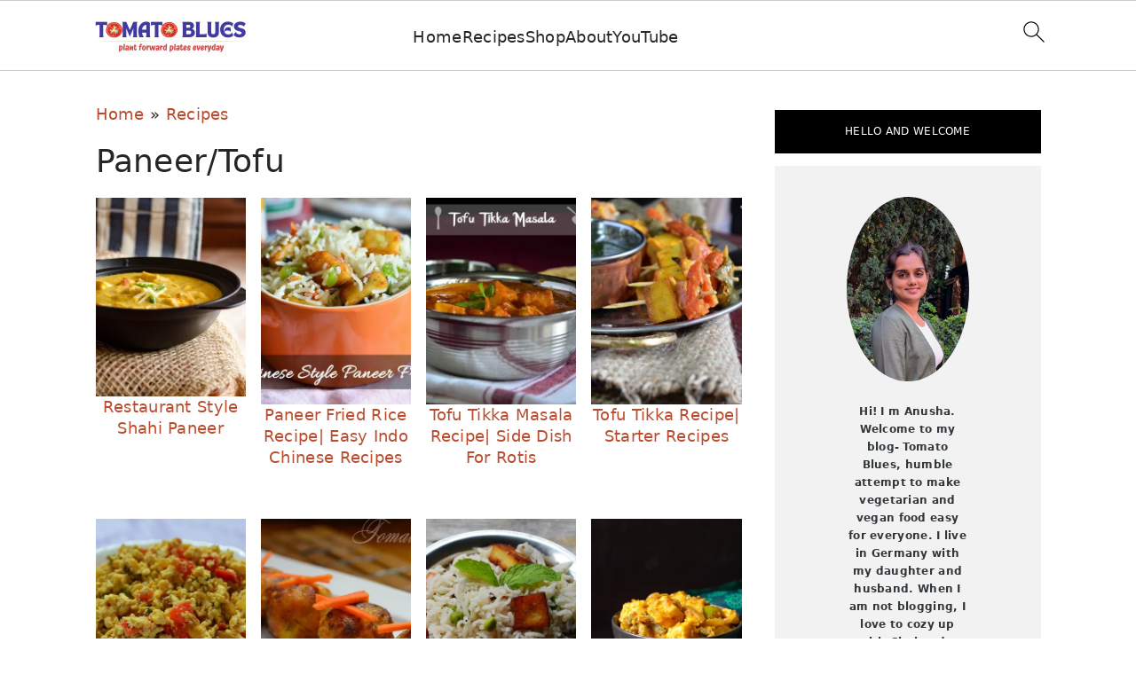

--- FILE ---
content_type: text/html; charset=UTF-8
request_url: https://www.tomatoblues.com/tag/paneertofu/
body_size: 23500
content:
<!DOCTYPE html>
<html lang="en-US">
<head ><meta charset="UTF-8" /><script>if(navigator.userAgent.match(/MSIE|Internet Explorer/i)||navigator.userAgent.match(/Trident\/7\..*?rv:11/i)){var href=document.location.href;if(!href.match(/[?&]nowprocket/)){if(href.indexOf("?")==-1){if(href.indexOf("#")==-1){document.location.href=href+"?nowprocket=1"}else{document.location.href=href.replace("#","?nowprocket=1#")}}else{if(href.indexOf("#")==-1){document.location.href=href+"&nowprocket=1"}else{document.location.href=href.replace("#","&nowprocket=1#")}}}}</script><script>(()=>{class RocketLazyLoadScripts{constructor(){this.v="2.0.4",this.userEvents=["keydown","keyup","mousedown","mouseup","mousemove","mouseover","mouseout","touchmove","touchstart","touchend","touchcancel","wheel","click","dblclick","input"],this.attributeEvents=["onblur","onclick","oncontextmenu","ondblclick","onfocus","onmousedown","onmouseenter","onmouseleave","onmousemove","onmouseout","onmouseover","onmouseup","onmousewheel","onscroll","onsubmit"]}async t(){this.i(),this.o(),/iP(ad|hone)/.test(navigator.userAgent)&&this.h(),this.u(),this.l(this),this.m(),this.k(this),this.p(this),this._(),await Promise.all([this.R(),this.L()]),this.lastBreath=Date.now(),this.S(this),this.P(),this.D(),this.O(),this.M(),await this.C(this.delayedScripts.normal),await this.C(this.delayedScripts.defer),await this.C(this.delayedScripts.async),await this.T(),await this.F(),await this.j(),await this.A(),window.dispatchEvent(new Event("rocket-allScriptsLoaded")),this.everythingLoaded=!0,this.lastTouchEnd&&await new Promise(t=>setTimeout(t,500-Date.now()+this.lastTouchEnd)),this.I(),this.H(),this.U(),this.W()}i(){this.CSPIssue=sessionStorage.getItem("rocketCSPIssue"),document.addEventListener("securitypolicyviolation",t=>{this.CSPIssue||"script-src-elem"!==t.violatedDirective||"data"!==t.blockedURI||(this.CSPIssue=!0,sessionStorage.setItem("rocketCSPIssue",!0))},{isRocket:!0})}o(){window.addEventListener("pageshow",t=>{this.persisted=t.persisted,this.realWindowLoadedFired=!0},{isRocket:!0}),window.addEventListener("pagehide",()=>{this.onFirstUserAction=null},{isRocket:!0})}h(){let t;function e(e){t=e}window.addEventListener("touchstart",e,{isRocket:!0}),window.addEventListener("touchend",function i(o){o.changedTouches[0]&&t.changedTouches[0]&&Math.abs(o.changedTouches[0].pageX-t.changedTouches[0].pageX)<10&&Math.abs(o.changedTouches[0].pageY-t.changedTouches[0].pageY)<10&&o.timeStamp-t.timeStamp<200&&(window.removeEventListener("touchstart",e,{isRocket:!0}),window.removeEventListener("touchend",i,{isRocket:!0}),"INPUT"===o.target.tagName&&"text"===o.target.type||(o.target.dispatchEvent(new TouchEvent("touchend",{target:o.target,bubbles:!0})),o.target.dispatchEvent(new MouseEvent("mouseover",{target:o.target,bubbles:!0})),o.target.dispatchEvent(new PointerEvent("click",{target:o.target,bubbles:!0,cancelable:!0,detail:1,clientX:o.changedTouches[0].clientX,clientY:o.changedTouches[0].clientY})),event.preventDefault()))},{isRocket:!0})}q(t){this.userActionTriggered||("mousemove"!==t.type||this.firstMousemoveIgnored?"keyup"===t.type||"mouseover"===t.type||"mouseout"===t.type||(this.userActionTriggered=!0,this.onFirstUserAction&&this.onFirstUserAction()):this.firstMousemoveIgnored=!0),"click"===t.type&&t.preventDefault(),t.stopPropagation(),t.stopImmediatePropagation(),"touchstart"===this.lastEvent&&"touchend"===t.type&&(this.lastTouchEnd=Date.now()),"click"===t.type&&(this.lastTouchEnd=0),this.lastEvent=t.type,t.composedPath&&t.composedPath()[0].getRootNode()instanceof ShadowRoot&&(t.rocketTarget=t.composedPath()[0]),this.savedUserEvents.push(t)}u(){this.savedUserEvents=[],this.userEventHandler=this.q.bind(this),this.userEvents.forEach(t=>window.addEventListener(t,this.userEventHandler,{passive:!1,isRocket:!0})),document.addEventListener("visibilitychange",this.userEventHandler,{isRocket:!0})}U(){this.userEvents.forEach(t=>window.removeEventListener(t,this.userEventHandler,{passive:!1,isRocket:!0})),document.removeEventListener("visibilitychange",this.userEventHandler,{isRocket:!0}),this.savedUserEvents.forEach(t=>{(t.rocketTarget||t.target).dispatchEvent(new window[t.constructor.name](t.type,t))})}m(){const t="return false",e=Array.from(this.attributeEvents,t=>"data-rocket-"+t),i="["+this.attributeEvents.join("],[")+"]",o="[data-rocket-"+this.attributeEvents.join("],[data-rocket-")+"]",s=(e,i,o)=>{o&&o!==t&&(e.setAttribute("data-rocket-"+i,o),e["rocket"+i]=new Function("event",o),e.setAttribute(i,t))};new MutationObserver(t=>{for(const n of t)"attributes"===n.type&&(n.attributeName.startsWith("data-rocket-")||this.everythingLoaded?n.attributeName.startsWith("data-rocket-")&&this.everythingLoaded&&this.N(n.target,n.attributeName.substring(12)):s(n.target,n.attributeName,n.target.getAttribute(n.attributeName))),"childList"===n.type&&n.addedNodes.forEach(t=>{if(t.nodeType===Node.ELEMENT_NODE)if(this.everythingLoaded)for(const i of[t,...t.querySelectorAll(o)])for(const t of i.getAttributeNames())e.includes(t)&&this.N(i,t.substring(12));else for(const e of[t,...t.querySelectorAll(i)])for(const t of e.getAttributeNames())this.attributeEvents.includes(t)&&s(e,t,e.getAttribute(t))})}).observe(document,{subtree:!0,childList:!0,attributeFilter:[...this.attributeEvents,...e]})}I(){this.attributeEvents.forEach(t=>{document.querySelectorAll("[data-rocket-"+t+"]").forEach(e=>{this.N(e,t)})})}N(t,e){const i=t.getAttribute("data-rocket-"+e);i&&(t.setAttribute(e,i),t.removeAttribute("data-rocket-"+e))}k(t){Object.defineProperty(HTMLElement.prototype,"onclick",{get(){return this.rocketonclick||null},set(e){this.rocketonclick=e,this.setAttribute(t.everythingLoaded?"onclick":"data-rocket-onclick","this.rocketonclick(event)")}})}S(t){function e(e,i){let o=e[i];e[i]=null,Object.defineProperty(e,i,{get:()=>o,set(s){t.everythingLoaded?o=s:e["rocket"+i]=o=s}})}e(document,"onreadystatechange"),e(window,"onload"),e(window,"onpageshow");try{Object.defineProperty(document,"readyState",{get:()=>t.rocketReadyState,set(e){t.rocketReadyState=e},configurable:!0}),document.readyState="loading"}catch(t){console.log("WPRocket DJE readyState conflict, bypassing")}}l(t){this.originalAddEventListener=EventTarget.prototype.addEventListener,this.originalRemoveEventListener=EventTarget.prototype.removeEventListener,this.savedEventListeners=[],EventTarget.prototype.addEventListener=function(e,i,o){o&&o.isRocket||!t.B(e,this)&&!t.userEvents.includes(e)||t.B(e,this)&&!t.userActionTriggered||e.startsWith("rocket-")||t.everythingLoaded?t.originalAddEventListener.call(this,e,i,o):(t.savedEventListeners.push({target:this,remove:!1,type:e,func:i,options:o}),"mouseenter"!==e&&"mouseleave"!==e||t.originalAddEventListener.call(this,e,t.savedUserEvents.push,o))},EventTarget.prototype.removeEventListener=function(e,i,o){o&&o.isRocket||!t.B(e,this)&&!t.userEvents.includes(e)||t.B(e,this)&&!t.userActionTriggered||e.startsWith("rocket-")||t.everythingLoaded?t.originalRemoveEventListener.call(this,e,i,o):t.savedEventListeners.push({target:this,remove:!0,type:e,func:i,options:o})}}J(t,e){this.savedEventListeners=this.savedEventListeners.filter(i=>{let o=i.type,s=i.target||window;return e!==o||t!==s||(this.B(o,s)&&(i.type="rocket-"+o),this.$(i),!1)})}H(){EventTarget.prototype.addEventListener=this.originalAddEventListener,EventTarget.prototype.removeEventListener=this.originalRemoveEventListener,this.savedEventListeners.forEach(t=>this.$(t))}$(t){t.remove?this.originalRemoveEventListener.call(t.target,t.type,t.func,t.options):this.originalAddEventListener.call(t.target,t.type,t.func,t.options)}p(t){let e;function i(e){return t.everythingLoaded?e:e.split(" ").map(t=>"load"===t||t.startsWith("load.")?"rocket-jquery-load":t).join(" ")}function o(o){function s(e){const s=o.fn[e];o.fn[e]=o.fn.init.prototype[e]=function(){return this[0]===window&&t.userActionTriggered&&("string"==typeof arguments[0]||arguments[0]instanceof String?arguments[0]=i(arguments[0]):"object"==typeof arguments[0]&&Object.keys(arguments[0]).forEach(t=>{const e=arguments[0][t];delete arguments[0][t],arguments[0][i(t)]=e})),s.apply(this,arguments),this}}if(o&&o.fn&&!t.allJQueries.includes(o)){const e={DOMContentLoaded:[],"rocket-DOMContentLoaded":[]};for(const t in e)document.addEventListener(t,()=>{e[t].forEach(t=>t())},{isRocket:!0});o.fn.ready=o.fn.init.prototype.ready=function(i){function s(){parseInt(o.fn.jquery)>2?setTimeout(()=>i.bind(document)(o)):i.bind(document)(o)}return"function"==typeof i&&(t.realDomReadyFired?!t.userActionTriggered||t.fauxDomReadyFired?s():e["rocket-DOMContentLoaded"].push(s):e.DOMContentLoaded.push(s)),o([])},s("on"),s("one"),s("off"),t.allJQueries.push(o)}e=o}t.allJQueries=[],o(window.jQuery),Object.defineProperty(window,"jQuery",{get:()=>e,set(t){o(t)}})}P(){const t=new Map;document.write=document.writeln=function(e){const i=document.currentScript,o=document.createRange(),s=i.parentElement;let n=t.get(i);void 0===n&&(n=i.nextSibling,t.set(i,n));const c=document.createDocumentFragment();o.setStart(c,0),c.appendChild(o.createContextualFragment(e)),s.insertBefore(c,n)}}async R(){return new Promise(t=>{this.userActionTriggered?t():this.onFirstUserAction=t})}async L(){return new Promise(t=>{document.addEventListener("DOMContentLoaded",()=>{this.realDomReadyFired=!0,t()},{isRocket:!0})})}async j(){return this.realWindowLoadedFired?Promise.resolve():new Promise(t=>{window.addEventListener("load",t,{isRocket:!0})})}M(){this.pendingScripts=[];this.scriptsMutationObserver=new MutationObserver(t=>{for(const e of t)e.addedNodes.forEach(t=>{"SCRIPT"!==t.tagName||t.noModule||t.isWPRocket||this.pendingScripts.push({script:t,promise:new Promise(e=>{const i=()=>{const i=this.pendingScripts.findIndex(e=>e.script===t);i>=0&&this.pendingScripts.splice(i,1),e()};t.addEventListener("load",i,{isRocket:!0}),t.addEventListener("error",i,{isRocket:!0}),setTimeout(i,1e3)})})})}),this.scriptsMutationObserver.observe(document,{childList:!0,subtree:!0})}async F(){await this.X(),this.pendingScripts.length?(await this.pendingScripts[0].promise,await this.F()):this.scriptsMutationObserver.disconnect()}D(){this.delayedScripts={normal:[],async:[],defer:[]},document.querySelectorAll("script[type$=rocketlazyloadscript]").forEach(t=>{t.hasAttribute("data-rocket-src")?t.hasAttribute("async")&&!1!==t.async?this.delayedScripts.async.push(t):t.hasAttribute("defer")&&!1!==t.defer||"module"===t.getAttribute("data-rocket-type")?this.delayedScripts.defer.push(t):this.delayedScripts.normal.push(t):this.delayedScripts.normal.push(t)})}async _(){await this.L();let t=[];document.querySelectorAll("script[type$=rocketlazyloadscript][data-rocket-src]").forEach(e=>{let i=e.getAttribute("data-rocket-src");if(i&&!i.startsWith("data:")){i.startsWith("//")&&(i=location.protocol+i);try{const o=new URL(i).origin;o!==location.origin&&t.push({src:o,crossOrigin:e.crossOrigin||"module"===e.getAttribute("data-rocket-type")})}catch(t){}}}),t=[...new Map(t.map(t=>[JSON.stringify(t),t])).values()],this.Y(t,"preconnect")}async G(t){if(await this.K(),!0!==t.noModule||!("noModule"in HTMLScriptElement.prototype))return new Promise(e=>{let i;function o(){(i||t).setAttribute("data-rocket-status","executed"),e()}try{if(navigator.userAgent.includes("Firefox/")||""===navigator.vendor||this.CSPIssue)i=document.createElement("script"),[...t.attributes].forEach(t=>{let e=t.nodeName;"type"!==e&&("data-rocket-type"===e&&(e="type"),"data-rocket-src"===e&&(e="src"),i.setAttribute(e,t.nodeValue))}),t.text&&(i.text=t.text),t.nonce&&(i.nonce=t.nonce),i.hasAttribute("src")?(i.addEventListener("load",o,{isRocket:!0}),i.addEventListener("error",()=>{i.setAttribute("data-rocket-status","failed-network"),e()},{isRocket:!0}),setTimeout(()=>{i.isConnected||e()},1)):(i.text=t.text,o()),i.isWPRocket=!0,t.parentNode.replaceChild(i,t);else{const i=t.getAttribute("data-rocket-type"),s=t.getAttribute("data-rocket-src");i?(t.type=i,t.removeAttribute("data-rocket-type")):t.removeAttribute("type"),t.addEventListener("load",o,{isRocket:!0}),t.addEventListener("error",i=>{this.CSPIssue&&i.target.src.startsWith("data:")?(console.log("WPRocket: CSP fallback activated"),t.removeAttribute("src"),this.G(t).then(e)):(t.setAttribute("data-rocket-status","failed-network"),e())},{isRocket:!0}),s?(t.fetchPriority="high",t.removeAttribute("data-rocket-src"),t.src=s):t.src="data:text/javascript;base64,"+window.btoa(unescape(encodeURIComponent(t.text)))}}catch(i){t.setAttribute("data-rocket-status","failed-transform"),e()}});t.setAttribute("data-rocket-status","skipped")}async C(t){const e=t.shift();return e?(e.isConnected&&await this.G(e),this.C(t)):Promise.resolve()}O(){this.Y([...this.delayedScripts.normal,...this.delayedScripts.defer,...this.delayedScripts.async],"preload")}Y(t,e){this.trash=this.trash||[];let i=!0;var o=document.createDocumentFragment();t.forEach(t=>{const s=t.getAttribute&&t.getAttribute("data-rocket-src")||t.src;if(s&&!s.startsWith("data:")){const n=document.createElement("link");n.href=s,n.rel=e,"preconnect"!==e&&(n.as="script",n.fetchPriority=i?"high":"low"),t.getAttribute&&"module"===t.getAttribute("data-rocket-type")&&(n.crossOrigin=!0),t.crossOrigin&&(n.crossOrigin=t.crossOrigin),t.integrity&&(n.integrity=t.integrity),t.nonce&&(n.nonce=t.nonce),o.appendChild(n),this.trash.push(n),i=!1}}),document.head.appendChild(o)}W(){this.trash.forEach(t=>t.remove())}async T(){try{document.readyState="interactive"}catch(t){}this.fauxDomReadyFired=!0;try{await this.K(),this.J(document,"readystatechange"),document.dispatchEvent(new Event("rocket-readystatechange")),await this.K(),document.rocketonreadystatechange&&document.rocketonreadystatechange(),await this.K(),this.J(document,"DOMContentLoaded"),document.dispatchEvent(new Event("rocket-DOMContentLoaded")),await this.K(),this.J(window,"DOMContentLoaded"),window.dispatchEvent(new Event("rocket-DOMContentLoaded"))}catch(t){console.error(t)}}async A(){try{document.readyState="complete"}catch(t){}try{await this.K(),this.J(document,"readystatechange"),document.dispatchEvent(new Event("rocket-readystatechange")),await this.K(),document.rocketonreadystatechange&&document.rocketonreadystatechange(),await this.K(),this.J(window,"load"),window.dispatchEvent(new Event("rocket-load")),await this.K(),window.rocketonload&&window.rocketonload(),await this.K(),this.allJQueries.forEach(t=>t(window).trigger("rocket-jquery-load")),await this.K(),this.J(window,"pageshow");const t=new Event("rocket-pageshow");t.persisted=this.persisted,window.dispatchEvent(t),await this.K(),window.rocketonpageshow&&window.rocketonpageshow({persisted:this.persisted})}catch(t){console.error(t)}}async K(){Date.now()-this.lastBreath>45&&(await this.X(),this.lastBreath=Date.now())}async X(){return document.hidden?new Promise(t=>setTimeout(t)):new Promise(t=>requestAnimationFrame(t))}B(t,e){return e===document&&"readystatechange"===t||(e===document&&"DOMContentLoaded"===t||(e===window&&"DOMContentLoaded"===t||(e===window&&"load"===t||e===window&&"pageshow"===t)))}static run(){(new RocketLazyLoadScripts).t()}}RocketLazyLoadScripts.run()})();</script>

<meta name="viewport" content="width=device-width, initial-scale=1" />
<meta name='robots' content='index, follow, max-image-preview:large, max-snippet:-1, max-video-preview:-1' />
	<style></style>
	<meta name="pinterest-rich-pin" content="false" />
	<!-- This site is optimized with the Yoast SEO Premium plugin v26.8 (Yoast SEO v26.8) - https://yoast.com/product/yoast-seo-premium-wordpress/ -->
	<title>Paneer/Tofu Archives - Tomato Blues</title>
<style id="wpr-usedcss">img:is([sizes=auto i],[sizes^="auto," i]){contain-intrinsic-size:3000px 1500px}html{font-family:sans-serif;-webkit-text-size-adjust:100%;-ms-text-size-adjust:100%}body{margin:0}aside,figcaption,figure,footer,header,main,nav{display:block}progress,video{display:inline-block;vertical-align:baseline}[hidden],template{display:none}a{background-color:transparent}a:active,a:hover{outline:0}strong{font-weight:700}h1{font-size:2em;margin:.67em 0}img{border:0}a img:hover{opacity:.7}svg:not(:root){overflow:hidden}figure{margin:20px 0}code{font-family:monospace,monospace;font-size:1em}button,input,optgroup,select,textarea{color:inherit;font:inherit;margin:0}button{overflow:visible}button{text-transform:none}select{text-transform:none;font-family:sans-serif}button,html input[type=button],input[type=submit]{cursor:pointer;-webkit-appearance:button}button[disabled],html input[disabled]{cursor:default}button::-moz-focus-inner,input::-moz-focus-inner{border:0;padding:0}input{line-height:normal}input[type=checkbox],input[type=radio]{-moz-box-sizing:border-box;-webkit-box-sizing:border-box;box-sizing:border-box;padding:0}input[type=number]::-webkit-inner-spin-button,input[type=number]::-webkit-outer-spin-button{height:auto}input[type=search]{-moz-box-sizing:content-box;-webkit-box-sizing:content-box;box-sizing:content-box;-webkit-appearance:textfield}input[type=search]::-webkit-search-cancel-button,input[type=search]::-webkit-search-decoration{-webkit-appearance:none}fieldset{border:1px solid silver;margin:0 2px;padding:.35em .625em .75em}legend{border:0;padding:0}textarea{overflow:auto}optgroup{font-weight:700}table{border-collapse:collapse;border-spacing:0}*,input[type=search]{-moz-box-sizing:border-box;-webkit-box-sizing:border-box;box-sizing:border-box}.clear:after,.entry-content:after,.nav-primary:after,.site-container:after,.site-footer:after,.site-header:after,.site-inner:after,.widget-area:after,.wrap:after{clear:both;content:" ";display:table}.clear{clear:both;margin-bottom:30px}body{background-color:#fff;color:#515555;font-family:Rubik,sans-serif;font-size:100%;letter-spacing:.3px;line-height:1.875;margin:0}body{-webkit-animation:1s fadein;animation:1s fadein}@keyframes fadein{from{opacity:0}to{opacity:1}}@-webkit-keyframes fadein{from{opacity:0}to{opacity:1}}.button,.header-image .site-title>a,.header-image .title-area,.site-header,a,button,input:focus,input[type=button],input[type=submit],textarea:focus{-webkit-transition:background-color .2s ease-in-out,color .2s ease-in-out;transition:background-color .2s ease-in-out,color .2s ease-in-out}a{color:#ba4d2f;text-decoration:none}a:focus,a:hover{color:#bbb;text-decoration:none}p{margin:0 0 30px;padding:0}ul{margin:0;padding:0}li{list-style-type:none}strong{font-weight:600}em{font-style:italic}h1,h2{font-family:Karma,Helvetica,Arial,sans-serif;font-weight:300;line-height:1.3;margin:0 0 10px}h1{font-size:2em}h2{font-size:1.625em}.entry-content h2{margin-bottom:21px;margin-top:37px}iframe,img,object,video{max-width:100%}img{height:auto}figure{margin:0}figcaption{text-align:center}input,input[type=search],select,textarea{background-color:#fff;border:1px solid #eee;-webkit-border-radius:0;border-radius:0;color:#515555;font-weight:300;line-height:1.625;padding:13px;width:100%}input[type=search]{-webkit-appearance:none}input:focus,input[type=search]:focus,textarea:focus{border:1px solid #999;outline:0}input[type=checkbox],input[type=image],input[type=radio]{width:auto}::-moz-placeholder{color:#515555;opacity:1}::-webkit-input-placeholder{color:#515555}.button,button,input[type=button],input[type=submit]{background-color:transparent;border:1px solid #ba4d2f;color:#ba4d2f;cursor:pointer;font-family:Rubik,sans-serif;font-weight:400;letter-spacing:2px;line-height:1;padding:17px 21px;text-decoration:none;text-transform:uppercase;white-space:normal;width:auto}.button{display:inline-block;margin-bottom:5px;margin-top:5px}.button:focus,.button:hover,button:focus,button:hover,input:focus[type=button],input:focus[type=submit],input:hover[type=button],input:hover[type=submit]{background-color:#ba4d2f;color:#fff}.site-container button:disabled,.site-container button:disabled:hover,.site-container input:disabled,.site-container input:disabled:hover,.site-container input[type=button]:disabled,.site-container input[type=button]:disabled:hover,.site-container input[type=submit]:disabled,.site-container input[type=submit]:disabled:hover{background-color:#f7f9fc;border-width:0;-webkit-box-shadow:none;box-shadow:none;color:#999;cursor:not-allowed}input[type=search]::-webkit-search-cancel-button,input[type=search]::-webkit-search-results-button{display:none}table{border-collapse:collapse;border-spacing:0;line-height:2;margin-bottom:40px;width:100%;word-break:break-all}tbody{border-bottom:1px solid #ccc}.screen-reader-shortcut,.screen-reader-text,.screen-reader-text span{border:0;clip:rect(0,0,0,0);height:1px;overflow:hidden;position:absolute!important;width:1px;word-wrap:normal!important}.genesis-nav-menu .search input[type=submit]:focus,.screen-reader-shortcut:focus,.screen-reader-text:focus{background-color:#fff;-webkit-box-shadow:0 0 2px 2px rgba(0,0,0,.6);box-shadow:0 0 2px 2px rgba(0,0,0,.6);clip:auto!important;color:#515555;display:block;font-size:1em;font-weight:700;height:auto;padding:15px 23px 14px;text-decoration:none;width:auto;z-index:100000}.site-container{margin:0 auto}.content-sidebar-wrap,.site-inner,.wrap{margin:0 auto;max-width:1140px}.site-inner{background:#fff;margin:10px auto;padding:15px}.content{float:right;position:relative;width:720px}.content-sidebar .content{float:left}.sidebar{float:right;width:300px}a.aligncenter img{display:block;margin:0 auto;text-align:center}.aligncenter,.aligncenter img{display:block;margin:0 auto 24px;text-align:center}.search-form{overflow:hidden;position:relative}.entry-content .search-form{margin-bottom:40px;margin-top:20px}.search-form input{background:url("https://www.tomatoblues.com/wp-content/themes/seasonedpro-v440/images/search.svg") center right 10px no-repeat #fdf8f5;-webkit-background-size:contain;background-size:19px 19px;border:0;border-bottom:1px solid #fff;padding:11px}.search-form input:focus,.search-form input:hover{border:0;border-bottom:2px solid #515555}.search-form input[type=submit]{border:0;clip:rect(0,0,0,0);height:1px;margin:-1px;padding:0;position:absolute;width:1px}.breadcrumb{margin:10px 0}.archive-title{font-weight:300}.archive-title{margin-bottom:20px}img.lazyloaded{-webkit-transition:opacity .5s linear .2s;-moz-transition:opacity .5s linear .2s;transition:opacity .5s linear .2s;opacity:1}.genesis-skip-link{margin:0}.genesis-skip-link li{height:0;list-style:none;width:0}@media only screen and (min-width:1023px){.site-inner{margin:20px auto 0;padding:27px 37.5px}}.site-header{background:#fff;border-bottom:1px solid #eee;min-height:55px;padding:11px 37px;top:0;text-align:center;width:100%;z-index:9999}.site-header .wrap{margin:0 auto;max-width:1065px}.site-header>.wrap>*{-webkit-transition:.4s ease-in-out;transition:all .4s ease-in-out}.title-area{float:left;padding-bottom:7px;padding-top:7px}.header-image .title-area{height:60px;margin-top:5px;padding:0;width:215px}.site-title{font-size:2em;font-weight:300;line-height:1;margin:10px 0 0}.site-title a{color:#515555;text-decoration:none}.site-title a:focus,.site-title a:hover{color:#ba4d2f;text-decoration:none}.genesis-nav-menu{clear:both;line-height:1;width:100%}.genesis-nav-menu li{float:none;list-style-type:none}.genesis-nav-menu li li{margin-left:0}.genesis-nav-menu .menu-item{display:inline-block;text-align:left;min-height:52px}.genesis-nav-menu .menu-item:focus,.genesis-nav-menu .menu-item:hover{position:relative}.genesis-nav-menu a{color:#979599;display:block;font-family:Rubik,sans-serif;font-weight:400;letter-spacing:1px;padding:25px 15px}.genesis-nav-menu a:focus,.genesis-nav-menu a:hover{color:#ba4d2f}.genesis-nav-menu .menu-item:hover{position:static}.nav-primary{float:right;margin:0 auto;text-align:right;width:810px}.nav-primary .genesis-nav-menu .menu-item{vertical-align:middle}.genesis-nav-menu .search-form{display:inline-block;margin-left:17px;vertical-align:middle;width:auto}.menu .menu-item.sfHover,.menu .menu-item:focus{position:static}.entry-content p:last-of-type{margin-bottom:0}.entry-content ul{margin-bottom:37px;margin-left:37px}.entry-content ul>li{list-style-type:disc;margin-bottom:7px}.entry-content ul ul{margin-bottom:0}a.category{background:#f7f9fc;color:#777;line-height:37px;padding:3px 7px}a.category:hover{color:#515555}.sidebar{line-height:1.75}.site-footer{color:#777;font-family:Rubik,sans-serif;font-weight:300;letter-spacing:1px;padding:27px 0;text-align:center;text-transform:uppercase}.site-footer a{color:#777;text-decoration:none}.site-footer a:hover{color:#515555}@media only screen and (-webkit-min-device-pixel-ratio:1.5),only screen and (-moz-min-device-pixel-ratio:1.5),only screen and (-o-min-device-pixel-ratio:3/2),only screen and (min-device-pixel-ratio:1.5){.header-image .site-header{-webkit-background-size:contain!important;background-size:contain!important}}@media only screen and (max-width:1200px){.title-area{float:left}.nav-primary{float:none}nav{display:none;position:relative}.genesis-nav-menu{border:none}.genesis-nav-menu .menu-item{border-bottom:1px solid #eee;display:block;position:relative;text-align:left}.genesis-nav-menu .menu-item:focus,.genesis-nav-menu .menu-item:hover{position:relative}.genesis-nav-menu .search-form{margin-left:0;width:100%}.genesis-nav-menu .search-form input{background:url(https://www.tomatoblues.com/wp-content/themes/seasonedpro-v440/images/search.svg) center left 20px no-repeat #fff;-webkit-background-size:contain;background-size:19px 19px;padding:17px 17px 17px 47px}.site-header>.wrap{position:relative}.nav-primary{clear:left}.genesis-nav-menu .menu-item.seasoned-search,.nav-primary .search-form input{border-bottom:none}}@media only screen and (max-width:1023px){.site-inner{max-width:720px}.content,.sidebar{width:100%}.site-header{padding-left:5%;padding-right:5%}.content-sidebar .content{margin-bottom:77px}}@media only screen and (max-width:782px){.site-inner{max-width:100%;padding-left:5%;padding-right:5%}}@media only screen and (min-width:1023px){.site-inner{margin:20px auto 0;padding:27px 37.5px}.genesis-nav-menu .menu-item{min-height:inherit}.genesis-nav-menu a{font-size:.8em}.genesis-nav-menu .search-form input{font-size:.8em}.sidebar,.sidebar p{font-size:.8em}}:where(.wp-block-button__link){border-radius:9999px;box-shadow:none;padding:calc(.667em + 2px) calc(1.333em + 2px);text-decoration:none}:root :where(.wp-block-button .wp-block-button__link.is-style-outline),:root :where(.wp-block-button.is-style-outline>.wp-block-button__link){border:2px solid;padding:.667em 1.333em}:root :where(.wp-block-button .wp-block-button__link.is-style-outline:not(.has-text-color)),:root :where(.wp-block-button.is-style-outline>.wp-block-button__link:not(.has-text-color)){color:currentColor}:root :where(.wp-block-button .wp-block-button__link.is-style-outline:not(.has-background)),:root :where(.wp-block-button.is-style-outline>.wp-block-button__link:not(.has-background)){background-color:initial;background-image:none}:where(.wp-block-calendar table:not(.has-background) th){background:#ddd}:where(.wp-block-columns){margin-bottom:1.75em}:where(.wp-block-columns.has-background){padding:1.25em 2.375em}:where(.wp-block-post-comments input[type=submit]){border:none}:where(.wp-block-cover-image:not(.has-text-color)),:where(.wp-block-cover:not(.has-text-color)){color:#fff}:where(.wp-block-cover-image.is-light:not(.has-text-color)),:where(.wp-block-cover.is-light:not(.has-text-color)){color:#000}:root :where(.wp-block-cover h1:not(.has-text-color)),:root :where(.wp-block-cover h2:not(.has-text-color)),:root :where(.wp-block-cover h3:not(.has-text-color)),:root :where(.wp-block-cover h4:not(.has-text-color)),:root :where(.wp-block-cover h5:not(.has-text-color)),:root :where(.wp-block-cover h6:not(.has-text-color)),:root :where(.wp-block-cover p:not(.has-text-color)){color:inherit}:where(.wp-block-file){margin-bottom:1.5em}:where(.wp-block-file__button){border-radius:2em;display:inline-block;padding:.5em 1em}:where(.wp-block-file__button):is(a):active,:where(.wp-block-file__button):is(a):focus,:where(.wp-block-file__button):is(a):hover,:where(.wp-block-file__button):is(a):visited{box-shadow:none;color:#fff;opacity:.85;text-decoration:none}.wp-block-group{box-sizing:border-box}:where(.wp-block-group.wp-block-group-is-layout-constrained){position:relative}h1.has-background,h2.has-background{padding:1.25em 2.375em}.wp-block-image>a,.wp-block-image>figure>a{display:inline-block}.wp-block-image img{box-sizing:border-box;height:auto;max-width:100%;vertical-align:bottom}@media not (prefers-reduced-motion){.wp-block-image img.hide{visibility:hidden}.wp-block-image img.show{animation:.4s show-content-image}}.wp-block-image.aligncenter{text-align:center}.wp-block-image .aligncenter,.wp-block-image.aligncenter{display:table}.wp-block-image .aligncenter>figcaption,.wp-block-image.aligncenter>figcaption{caption-side:bottom;display:table-caption}.wp-block-image .aligncenter{margin-left:auto;margin-right:auto}.wp-block-image :where(figcaption){margin-bottom:1em;margin-top:.5em}:root :where(.wp-block-image.is-style-rounded img,.wp-block-image .is-style-rounded img){border-radius:9999px}.wp-block-image figure{margin:0}@keyframes show-content-image{0%{visibility:hidden}99%{visibility:hidden}to{visibility:visible}}:where(.wp-block-latest-comments:not([style*=line-height] .wp-block-latest-comments__comment)){line-height:1.1}:where(.wp-block-latest-comments:not([style*=line-height] .wp-block-latest-comments__comment-excerpt p)){line-height:1.8}:root :where(.wp-block-latest-posts.is-grid){padding:0}:root :where(.wp-block-latest-posts.wp-block-latest-posts__list){padding-left:0}ul{box-sizing:border-box}:root :where(.wp-block-list.has-background){padding:1.25em 2.375em}:where(.wp-block-navigation.has-background .wp-block-navigation-item a:not(.wp-element-button)),:where(.wp-block-navigation.has-background .wp-block-navigation-submenu a:not(.wp-element-button)){padding:.5em 1em}:where(.wp-block-navigation .wp-block-navigation__submenu-container .wp-block-navigation-item a:not(.wp-element-button)),:where(.wp-block-navigation .wp-block-navigation__submenu-container .wp-block-navigation-submenu a:not(.wp-element-button)),:where(.wp-block-navigation .wp-block-navigation__submenu-container .wp-block-navigation-submenu button.wp-block-navigation-item__content),:where(.wp-block-navigation .wp-block-navigation__submenu-container .wp-block-pages-list__item button.wp-block-navigation-item__content){padding:.5em 1em}:root :where(p.has-background){padding:1.25em 2.375em}:where(p.has-text-color:not(.has-link-color)) a{color:inherit}:where(.wp-block-post-comments-form) input:not([type=submit]),:where(.wp-block-post-comments-form) textarea{border:1px solid #949494;font-family:inherit;font-size:1em}:where(.wp-block-post-comments-form) input:where(:not([type=submit]):not([type=checkbox])),:where(.wp-block-post-comments-form) textarea{padding:calc(.667em + 2px)}:where(.wp-block-post-excerpt){box-sizing:border-box;margin-bottom:var(--wp--style--block-gap);margin-top:var(--wp--style--block-gap)}:where(.wp-block-preformatted.has-background){padding:1.25em 2.375em}:where(.wp-block-search__button){border:1px solid #ccc;padding:6px 10px}:where(.wp-block-search__input){font-family:inherit;font-size:inherit;font-style:inherit;font-weight:inherit;letter-spacing:inherit;line-height:inherit;text-transform:inherit}:where(.wp-block-search__button-inside .wp-block-search__inside-wrapper){border:1px solid #949494;box-sizing:border-box;padding:4px}:where(.wp-block-search__button-inside .wp-block-search__inside-wrapper) .wp-block-search__input{border:none;border-radius:0;padding:0 4px}:where(.wp-block-search__button-inside .wp-block-search__inside-wrapper) .wp-block-search__input:focus{outline:0}:where(.wp-block-search__button-inside .wp-block-search__inside-wrapper) :where(.wp-block-search__button){padding:4px 8px}:root :where(.wp-block-separator.is-style-dots){height:auto;line-height:1;text-align:center}:root :where(.wp-block-separator.is-style-dots):before{color:currentColor;content:"···";font-family:serif;font-size:1.5em;letter-spacing:2em;padding-left:2em}:root :where(.wp-block-site-logo.is-style-rounded){border-radius:9999px}:where(.wp-block-social-links:not(.is-style-logos-only)) .wp-social-link{background-color:#f0f0f0;color:#444}:where(.wp-block-social-links:not(.is-style-logos-only)) .wp-social-link-amazon{background-color:#f90;color:#fff}:where(.wp-block-social-links:not(.is-style-logos-only)) .wp-social-link-bandcamp{background-color:#1ea0c3;color:#fff}:where(.wp-block-social-links:not(.is-style-logos-only)) .wp-social-link-behance{background-color:#0757fe;color:#fff}:where(.wp-block-social-links:not(.is-style-logos-only)) .wp-social-link-bluesky{background-color:#0a7aff;color:#fff}:where(.wp-block-social-links:not(.is-style-logos-only)) .wp-social-link-codepen{background-color:#1e1f26;color:#fff}:where(.wp-block-social-links:not(.is-style-logos-only)) .wp-social-link-deviantart{background-color:#02e49b;color:#fff}:where(.wp-block-social-links:not(.is-style-logos-only)) .wp-social-link-discord{background-color:#5865f2;color:#fff}:where(.wp-block-social-links:not(.is-style-logos-only)) .wp-social-link-dribbble{background-color:#e94c89;color:#fff}:where(.wp-block-social-links:not(.is-style-logos-only)) .wp-social-link-dropbox{background-color:#4280ff;color:#fff}:where(.wp-block-social-links:not(.is-style-logos-only)) .wp-social-link-etsy{background-color:#f45800;color:#fff}:where(.wp-block-social-links:not(.is-style-logos-only)) .wp-social-link-facebook{background-color:#0866ff;color:#fff}:where(.wp-block-social-links:not(.is-style-logos-only)) .wp-social-link-fivehundredpx{background-color:#000;color:#fff}:where(.wp-block-social-links:not(.is-style-logos-only)) .wp-social-link-flickr{background-color:#0461dd;color:#fff}:where(.wp-block-social-links:not(.is-style-logos-only)) .wp-social-link-foursquare{background-color:#e65678;color:#fff}:where(.wp-block-social-links:not(.is-style-logos-only)) .wp-social-link-github{background-color:#24292d;color:#fff}:where(.wp-block-social-links:not(.is-style-logos-only)) .wp-social-link-goodreads{background-color:#eceadd;color:#382110}:where(.wp-block-social-links:not(.is-style-logos-only)) .wp-social-link-google{background-color:#ea4434;color:#fff}:where(.wp-block-social-links:not(.is-style-logos-only)) .wp-social-link-gravatar{background-color:#1d4fc4;color:#fff}:where(.wp-block-social-links:not(.is-style-logos-only)) .wp-social-link-instagram{background-color:#f00075;color:#fff}:where(.wp-block-social-links:not(.is-style-logos-only)) .wp-social-link-lastfm{background-color:#e21b24;color:#fff}:where(.wp-block-social-links:not(.is-style-logos-only)) .wp-social-link-linkedin{background-color:#0d66c2;color:#fff}:where(.wp-block-social-links:not(.is-style-logos-only)) .wp-social-link-mastodon{background-color:#3288d4;color:#fff}:where(.wp-block-social-links:not(.is-style-logos-only)) .wp-social-link-medium{background-color:#000;color:#fff}:where(.wp-block-social-links:not(.is-style-logos-only)) .wp-social-link-meetup{background-color:#f6405f;color:#fff}:where(.wp-block-social-links:not(.is-style-logos-only)) .wp-social-link-patreon{background-color:#000;color:#fff}:where(.wp-block-social-links:not(.is-style-logos-only)) .wp-social-link-pinterest{background-color:#e60122;color:#fff}:where(.wp-block-social-links:not(.is-style-logos-only)) .wp-social-link-pocket{background-color:#ef4155;color:#fff}:where(.wp-block-social-links:not(.is-style-logos-only)) .wp-social-link-reddit{background-color:#ff4500;color:#fff}:where(.wp-block-social-links:not(.is-style-logos-only)) .wp-social-link-skype{background-color:#0478d7;color:#fff}:where(.wp-block-social-links:not(.is-style-logos-only)) .wp-social-link-snapchat{background-color:#fefc00;color:#fff;stroke:#000}:where(.wp-block-social-links:not(.is-style-logos-only)) .wp-social-link-soundcloud{background-color:#ff5600;color:#fff}:where(.wp-block-social-links:not(.is-style-logos-only)) .wp-social-link-spotify{background-color:#1bd760;color:#fff}:where(.wp-block-social-links:not(.is-style-logos-only)) .wp-social-link-telegram{background-color:#2aabee;color:#fff}:where(.wp-block-social-links:not(.is-style-logos-only)) .wp-social-link-threads{background-color:#000;color:#fff}:where(.wp-block-social-links:not(.is-style-logos-only)) .wp-social-link-tiktok{background-color:#000;color:#fff}:where(.wp-block-social-links:not(.is-style-logos-only)) .wp-social-link-tumblr{background-color:#011835;color:#fff}:where(.wp-block-social-links:not(.is-style-logos-only)) .wp-social-link-twitch{background-color:#6440a4;color:#fff}:where(.wp-block-social-links:not(.is-style-logos-only)) .wp-social-link-twitter{background-color:#1da1f2;color:#fff}:where(.wp-block-social-links:not(.is-style-logos-only)) .wp-social-link-vimeo{background-color:#1eb7ea;color:#fff}:where(.wp-block-social-links:not(.is-style-logos-only)) .wp-social-link-vk{background-color:#4680c2;color:#fff}:where(.wp-block-social-links:not(.is-style-logos-only)) .wp-social-link-wordpress{background-color:#3499cd;color:#fff}:where(.wp-block-social-links:not(.is-style-logos-only)) .wp-social-link-whatsapp{background-color:#25d366;color:#fff}:where(.wp-block-social-links:not(.is-style-logos-only)) .wp-social-link-x{background-color:#000;color:#fff}:where(.wp-block-social-links:not(.is-style-logos-only)) .wp-social-link-yelp{background-color:#d32422;color:#fff}:where(.wp-block-social-links:not(.is-style-logos-only)) .wp-social-link-youtube{background-color:red;color:#fff}:where(.wp-block-social-links.is-style-logos-only) .wp-social-link{background:0 0}:where(.wp-block-social-links.is-style-logos-only) .wp-social-link svg{height:1.25em;width:1.25em}:where(.wp-block-social-links.is-style-logos-only) .wp-social-link-amazon{color:#f90}:where(.wp-block-social-links.is-style-logos-only) .wp-social-link-bandcamp{color:#1ea0c3}:where(.wp-block-social-links.is-style-logos-only) .wp-social-link-behance{color:#0757fe}:where(.wp-block-social-links.is-style-logos-only) .wp-social-link-bluesky{color:#0a7aff}:where(.wp-block-social-links.is-style-logos-only) .wp-social-link-codepen{color:#1e1f26}:where(.wp-block-social-links.is-style-logos-only) .wp-social-link-deviantart{color:#02e49b}:where(.wp-block-social-links.is-style-logos-only) .wp-social-link-discord{color:#5865f2}:where(.wp-block-social-links.is-style-logos-only) .wp-social-link-dribbble{color:#e94c89}:where(.wp-block-social-links.is-style-logos-only) .wp-social-link-dropbox{color:#4280ff}:where(.wp-block-social-links.is-style-logos-only) .wp-social-link-etsy{color:#f45800}:where(.wp-block-social-links.is-style-logos-only) .wp-social-link-facebook{color:#0866ff}:where(.wp-block-social-links.is-style-logos-only) .wp-social-link-fivehundredpx{color:#000}:where(.wp-block-social-links.is-style-logos-only) .wp-social-link-flickr{color:#0461dd}:where(.wp-block-social-links.is-style-logos-only) .wp-social-link-foursquare{color:#e65678}:where(.wp-block-social-links.is-style-logos-only) .wp-social-link-github{color:#24292d}:where(.wp-block-social-links.is-style-logos-only) .wp-social-link-goodreads{color:#382110}:where(.wp-block-social-links.is-style-logos-only) .wp-social-link-google{color:#ea4434}:where(.wp-block-social-links.is-style-logos-only) .wp-social-link-gravatar{color:#1d4fc4}:where(.wp-block-social-links.is-style-logos-only) .wp-social-link-instagram{color:#f00075}:where(.wp-block-social-links.is-style-logos-only) .wp-social-link-lastfm{color:#e21b24}:where(.wp-block-social-links.is-style-logos-only) .wp-social-link-linkedin{color:#0d66c2}:where(.wp-block-social-links.is-style-logos-only) .wp-social-link-mastodon{color:#3288d4}:where(.wp-block-social-links.is-style-logos-only) .wp-social-link-medium{color:#000}:where(.wp-block-social-links.is-style-logos-only) .wp-social-link-meetup{color:#f6405f}:where(.wp-block-social-links.is-style-logos-only) .wp-social-link-patreon{color:#000}:where(.wp-block-social-links.is-style-logos-only) .wp-social-link-pinterest{color:#e60122}:where(.wp-block-social-links.is-style-logos-only) .wp-social-link-pocket{color:#ef4155}:where(.wp-block-social-links.is-style-logos-only) .wp-social-link-reddit{color:#ff4500}:where(.wp-block-social-links.is-style-logos-only) .wp-social-link-skype{color:#0478d7}:where(.wp-block-social-links.is-style-logos-only) .wp-social-link-snapchat{color:#fff;stroke:#000}:where(.wp-block-social-links.is-style-logos-only) .wp-social-link-soundcloud{color:#ff5600}:where(.wp-block-social-links.is-style-logos-only) .wp-social-link-spotify{color:#1bd760}:where(.wp-block-social-links.is-style-logos-only) .wp-social-link-telegram{color:#2aabee}:where(.wp-block-social-links.is-style-logos-only) .wp-social-link-threads{color:#000}:where(.wp-block-social-links.is-style-logos-only) .wp-social-link-tiktok{color:#000}:where(.wp-block-social-links.is-style-logos-only) .wp-social-link-tumblr{color:#011835}:where(.wp-block-social-links.is-style-logos-only) .wp-social-link-twitch{color:#6440a4}:where(.wp-block-social-links.is-style-logos-only) .wp-social-link-twitter{color:#1da1f2}:where(.wp-block-social-links.is-style-logos-only) .wp-social-link-vimeo{color:#1eb7ea}:where(.wp-block-social-links.is-style-logos-only) .wp-social-link-vk{color:#4680c2}:where(.wp-block-social-links.is-style-logos-only) .wp-social-link-whatsapp{color:#25d366}:where(.wp-block-social-links.is-style-logos-only) .wp-social-link-wordpress{color:#3499cd}:where(.wp-block-social-links.is-style-logos-only) .wp-social-link-x{color:#000}:where(.wp-block-social-links.is-style-logos-only) .wp-social-link-yelp{color:#d32422}:where(.wp-block-social-links.is-style-logos-only) .wp-social-link-youtube{color:red}:root :where(.wp-block-social-links .wp-social-link a){padding:.25em}:root :where(.wp-block-social-links.is-style-logos-only .wp-social-link a){padding:0}:root :where(.wp-block-social-links.is-style-pill-shape .wp-social-link a){padding-left:.6666666667em;padding-right:.6666666667em}:root :where(.wp-block-tag-cloud.is-style-outline){display:flex;flex-wrap:wrap;gap:1ch}:root :where(.wp-block-tag-cloud.is-style-outline a){border:1px solid;font-size:unset!important;margin-right:0;padding:1ch 2ch;text-decoration:none!important}:root :where(.wp-block-table-of-contents){box-sizing:border-box}:where(.wp-block-term-description){box-sizing:border-box;margin-bottom:var(--wp--style--block-gap);margin-top:var(--wp--style--block-gap)}:where(pre.wp-block-verse){font-family:inherit}.entry-content{counter-reset:footnotes}:root{--wp--preset--font-size--normal:16px;--wp--preset--font-size--huge:42px}.has-normal-font-size{font-size:var(--wp--preset--font-size--normal)}.has-text-align-center{text-align:center}.aligncenter{clear:both}.screen-reader-text{border:0;clip-path:inset(50%);height:1px;margin:-1px;overflow:hidden;padding:0;position:absolute;width:1px;word-wrap:normal!important}.screen-reader-text:focus{background-color:#ddd;clip-path:none;color:#444;display:block;font-size:1em;height:auto;left:5px;line-height:normal;padding:15px 23px 14px;text-decoration:none;top:5px;width:auto;z-index:100000}html :where(.has-border-color){border-style:solid}html :where([style*=border-top-color]){border-top-style:solid}html :where([style*=border-right-color]){border-right-style:solid}html :where([style*=border-bottom-color]){border-bottom-style:solid}html :where([style*=border-left-color]){border-left-style:solid}html :where([style*=border-width]){border-style:solid}html :where([style*=border-top-width]){border-top-style:solid}html :where([style*=border-right-width]){border-right-style:solid}html :where([style*=border-bottom-width]){border-bottom-style:solid}html :where([style*=border-left-width]){border-left-style:solid}html :where(img[class*=wp-image-]){height:auto;max-width:100%}:where(figure){margin:0 0 1em}html :where(.is-position-sticky){--wp-admin--admin-bar--position-offset:var(--wp-admin--admin-bar--height,0px)}@media screen and (max-width:600px){html :where(.is-position-sticky){--wp-admin--admin-bar--position-offset:0px}}:root{--wp--preset--aspect-ratio--square:1;--wp--preset--aspect-ratio--4-3:4/3;--wp--preset--aspect-ratio--3-4:3/4;--wp--preset--aspect-ratio--3-2:3/2;--wp--preset--aspect-ratio--2-3:2/3;--wp--preset--aspect-ratio--16-9:16/9;--wp--preset--aspect-ratio--9-16:9/16;--wp--preset--color--black:#000000;--wp--preset--color--cyan-bluish-gray:#abb8c3;--wp--preset--color--white:#ffffff;--wp--preset--color--pale-pink:#f78da7;--wp--preset--color--vivid-red:#cf2e2e;--wp--preset--color--luminous-vivid-orange:#ff6900;--wp--preset--color--luminous-vivid-amber:#fcb900;--wp--preset--color--light-green-cyan:#7bdcb5;--wp--preset--color--vivid-green-cyan:#00d084;--wp--preset--color--pale-cyan-blue:#8ed1fc;--wp--preset--color--vivid-cyan-blue:#0693e3;--wp--preset--color--vivid-purple:#9b51e0;--wp--preset--gradient--vivid-cyan-blue-to-vivid-purple:linear-gradient(135deg,rgba(6, 147, 227, 1) 0%,rgb(155, 81, 224) 100%);--wp--preset--gradient--light-green-cyan-to-vivid-green-cyan:linear-gradient(135deg,rgb(122, 220, 180) 0%,rgb(0, 208, 130) 100%);--wp--preset--gradient--luminous-vivid-amber-to-luminous-vivid-orange:linear-gradient(135deg,rgba(252, 185, 0, 1) 0%,rgba(255, 105, 0, 1) 100%);--wp--preset--gradient--luminous-vivid-orange-to-vivid-red:linear-gradient(135deg,rgba(255, 105, 0, 1) 0%,rgb(207, 46, 46) 100%);--wp--preset--gradient--very-light-gray-to-cyan-bluish-gray:linear-gradient(135deg,rgb(238, 238, 238) 0%,rgb(169, 184, 195) 100%);--wp--preset--gradient--cool-to-warm-spectrum:linear-gradient(135deg,rgb(74, 234, 220) 0%,rgb(151, 120, 209) 20%,rgb(207, 42, 186) 40%,rgb(238, 44, 130) 60%,rgb(251, 105, 98) 80%,rgb(254, 248, 76) 100%);--wp--preset--gradient--blush-light-purple:linear-gradient(135deg,rgb(255, 206, 236) 0%,rgb(152, 150, 240) 100%);--wp--preset--gradient--blush-bordeaux:linear-gradient(135deg,rgb(254, 205, 165) 0%,rgb(254, 45, 45) 50%,rgb(107, 0, 62) 100%);--wp--preset--gradient--luminous-dusk:linear-gradient(135deg,rgb(255, 203, 112) 0%,rgb(199, 81, 192) 50%,rgb(65, 88, 208) 100%);--wp--preset--gradient--pale-ocean:linear-gradient(135deg,rgb(255, 245, 203) 0%,rgb(182, 227, 212) 50%,rgb(51, 167, 181) 100%);--wp--preset--gradient--electric-grass:linear-gradient(135deg,rgb(202, 248, 128) 0%,rgb(113, 206, 126) 100%);--wp--preset--gradient--midnight:linear-gradient(135deg,rgb(2, 3, 129) 0%,rgb(40, 116, 252) 100%);--wp--preset--font-size--small:13px;--wp--preset--font-size--medium:20px;--wp--preset--font-size--large:36px;--wp--preset--font-size--x-large:42px;--wp--preset--spacing--20:0.44rem;--wp--preset--spacing--30:0.67rem;--wp--preset--spacing--40:1rem;--wp--preset--spacing--50:1.5rem;--wp--preset--spacing--60:2.25rem;--wp--preset--spacing--70:3.38rem;--wp--preset--spacing--80:5.06rem;--wp--preset--shadow--natural:6px 6px 9px rgba(0, 0, 0, .2);--wp--preset--shadow--deep:12px 12px 50px rgba(0, 0, 0, .4);--wp--preset--shadow--sharp:6px 6px 0px rgba(0, 0, 0, .2);--wp--preset--shadow--outlined:6px 6px 0px -3px rgba(255, 255, 255, 1),6px 6px rgba(0, 0, 0, 1);--wp--preset--shadow--crisp:6px 6px 0px rgba(0, 0, 0, 1)}:where(.is-layout-flex){gap:.5em}:where(.is-layout-grid){gap:.5em}.has-white-color{color:var(--wp--preset--color--white)!important}.has-black-background-color{background-color:var(--wp--preset--color--black)!important}:where(.wp-block-post-template.is-layout-flex){gap:1.25em}:where(.wp-block-post-template.is-layout-grid){gap:1.25em}:where(.wp-block-columns.is-layout-flex){gap:2em}:where(.wp-block-columns.is-layout-grid){gap:2em}:root :where(.wp-block-pullquote){font-size:1.5em;line-height:1.6}.feast-plugin a{word-break:break-word}.feast-plugin ul.menu a{word-break:initial}@media(max-width:1199px){.mmm-content ul li.menu-item-has-children{position:relative}.mmm-content ul li.menu-item-has-children>a{display:inline-block;margin-top:12px;margin-bottom:12px;width:100%;padding-right:48px}.mmm-content ul li.menu-item-has-children.open>button svg{transform:rotate(180deg)}}body{font-family:-apple-system,system-ui,BlinkMacSystemFont,"Segoe UI",Helvetica,Arial,sans-serif,"Apple Color Emoji","Segoe UI Emoji","Segoe UI Symbol"!important}h1,h2{font-family:-apple-system,system-ui,BlinkMacSystemFont,"Segoe UI",Helvetica,Arial,sans-serif,"Apple Color Emoji","Segoe UI Emoji","Segoe UI Symbol"!important}.category .content a,.site-footer a,aside a{text-decoration:underline}body h1,body h2{line-height:1.2}@media only screen and (max-width:335px){.site-inner{padding-left:0;padding-right:0}}.wp-block-group,h1,h2{scroll-margin-top:80px}body .desktop-inline-modern-menu ul,body .feastmobilenavbar{overflow:visible;contain:initial}.feastmobilenavbar ul.menu>.menu-item{position:relative}.wp-block-group{margin-top:var(--global-md-spacing,1.5rem);margin-bottom:var(--global-md-spacing,1.5rem)}.feast-about-author{background-color:#f2f2f2;color:#32373c;padding:17px;margin-top:57px;display:grid;grid-template-columns:1fr 3fr!important}.feast-about-author h2{margin-top:7px!important}.feast-about-author img{border-radius:50%!important}aside .feast-about-author{grid-template-columns:1fr!important}.screen-reader-text{width:1px;height:1px}.site-footer ul li,footer ul li{list-style-type:none}aside input{min-height:50px}aside div,aside p,aside ul{margin:17px 0}.schema-faq-question{font-size:1.2em;display:block;margin-bottom:7px}.fsri-list{display:grid;grid-template-columns:repeat(2,minmax(0,1fr));grid-gap:57px 17px;list-style:none;list-style-type:none;margin:17px 0!important}.fsri-list li{text-align:center;position:relative;list-style:none!important;margin-left:0!important;list-style-type:none!important;overflow:hidden}.listing-item:focus-within{outline:#555 solid 2px}.listing-item a:focus,.listing-item a:focus .fsri-title,.listing-item a:focus img{opacity:.8;outline:0}.listing-item a{text-decoration:none!important;word-break:break-word;font-weight:initial}li.listing-item:before{content:none!important}.fsri-list{padding-left:0!important}.fsri-list .listing-item{margin:0}.fsri-list .listing-item img{display:block}.fsri-title{text-wrap:balance}.listing-item{display:grid;align-content:flex-start}.feast-grid-half{display:grid;grid-gap:57px 17px}.feast-grid-half{grid-template-columns:repeat(2,minmax(0,1fr))!important}@media only screen and (min-width:600px){figcaption{font-size:.8em}.feast-desktop-grid-half{grid-template-columns:repeat(2,1fr)!important}.feast-desktop-grid-fourth{grid-template-columns:repeat(4,1fr)!important}}.has-background{padding:1.25em 2.375em;margin:1em 0}figure{margin:0 0 1em}div.wp-block-image>figure{margin-bottom:1em}@media only screen and (max-width:1023px){.content-sidebar .content,.sidebar-primary{float:none;clear:both}.has-background{padding:1em;margin:1em 0}}body{-webkit-animation:none!important;animation:none!important}@media only screen and (max-width:600px){aside input{min-height:50px;margin-bottom:17px}.entry-content :not(.wp-block-gallery) .wp-block-image{width:100%!important}body{--wp--preset--font-size--small:16px!important}}nav#breadcrumbs{margin:5px 0 15px}@media only screen and (max-width:940px){nav#breadcrumbs{display:block}}body{--comment-rating-star-color:#0c6391}body{--wprm-popup-font-size:16px}body{--wprm-popup-background:#ffffff}body{--wprm-popup-title:#000000}body{--wprm-popup-content:#444444}body{--wprm-popup-button-background:#444444}body{--wprm-popup-button-text:#ffffff}img#wpstats{display:none}@-webkit-keyframes openmenu{from{left:-100px;opacity:0}to{left:0;opacity:1}}@-webkit-keyframes closebutton{0%{opacity:0}100%{opacity:1}}@keyframes openmenu{from{left:-100px;opacity:0}to{left:0;opacity:1}}@keyframes closebutton{0%{opacity:0}100%{opacity:1}}.feastmobilemenu-background{display:none;position:fixed;z-index:9999;left:0;top:0;width:100%;height:100%;overflow:auto;background-color:#000;background-color:rgba(0,0,0,.4)}.feastmobilemenu-background:target{display:table;position:fixed}.mmm-dialog{display:table-cell;vertical-align:top;font-size:20px}.mmm-dialog .mmm-content{margin:0;padding:10px 10px 10px 20px;position:fixed;left:0;background-color:#fefefe;contain:strict;overflow-x:hidden;overflow-y:auto;outline:0;border-right:1px solid #777;border-bottom:1px solid #777;width:320px;height:90%;box-shadow:0 4px 8px 0 rgba(0,0,0,.2),0 6px 20px 0 rgba(0,0,0,.19);-webkit-animation-name:openmenu;-webkit-animation-duration:.6s;animation-name:openmenu;animation-duration:.6s}.mmm-content li{list-style:none}#menu-feast-modern-mobile-menu li,.desktop-inline-modern-menu>ul.menu li{min-height:50px;margin-left:5px;list-style:none}#menu-feast-modern-mobile-menu li a,.desktop-inline-modern-menu>ul.menu li a{color:inherit;text-decoration:inherit}.closebtn{text-decoration:none;float:right;margin-right:10px;font-size:50px;font-weight:700;color:#333;z-index:1301;top:0;position:fixed;left:270px;-webkit-animation-name:closebutton;-webkit-animation-duration:1.5s;animation-name:closebutton;animation-duration:1.5s}.closebtn:focus,.closebtn:hover{color:#555;cursor:pointer}@media (prefers-reduced-motion){.closebtn,.mmm-dialog .mmm-content{animation:none!important}}#mmmlogo{max-width:200px;max-height:70px}#feast-mobile-search{margin-bottom:17px;min-height:50px;overflow:auto}#feast-mobile-search input[type=submit]{border:0;height:30px;margin:5px 0 0 -30px;padding:15px;position:absolute;width:30px;z-index:200;clip:unset;color:transparent;background:0 0}#feast-mobile-search input[type=submit]:hover{background:0 0}#feast-mobile-search input[type=search]{width:100%}#feast-mobile-menu-social-icons{margin-top:17px}.feastmobilenavbar{position:fixed;top:0;left:0;z-index:1300;width:100%;height:80px;padding:0;margin:0 auto;box-sizing:border-box;border-top:1px solid #ccc;border-bottom:1px solid #ccc;background:#fff;display:grid;grid-template-columns:repeat(7,minmax(50px,1fr));text-align:center;contain:strict;overflow:hidden}.feastmobilenavbar>div{height:80px}.feastmobilenavbar .feastmenulogo>a{display:flex;align-items:center}.feastmobilenavbar a img{margin-bottom:inherit!important}.feastmenutoggle,.feastsearchtoggle{display:flex;align-items:center;justify-items:center;justify-content:center}.feastmenutoggle svg,.feastsearchtoggle svg{width:30px;height:30px;padding:10px;box-sizing:content-box;color:#000}.feastmenulogo{overflow:hidden;display:flex;align-items:center;justify-content:center;grid-column-end:span 5}.desktop-inline-modern-menu,.modern-menu-desktop-social{display:none}@media only screen and (min-width:1200px){.desktop-inline-modern-menu,.modern-menu-desktop-social{display:block;line-height:1.2em}.feastmobilenavbar .feastmenutoggle{display:none}.feastmobilenavbar{grid-template-columns:1fr 3fr 1fr 50px!important}.feastmenulogo{grid-column-end:span 1!important}.desktop-inline-modern-menu ul{display:flex;justify-content:center;gap:40px;height:80px;overflow:hidden;margin:0 17px}.desktop-inline-modern-menu ul li{display:flex;justify-content:center;align-items:center;min-height:80px;max-width:20%;margin-left:0!important}.desktop-inline-modern-menu ul li:nth-child(n+6){display:none}.modern-menu-desktop-social{display:flex!important;justify-content:center;align-items:center}body .feastmobilenavbar a{color:#000;text-decoration:none}.feastmobilenavbar{width:100%;left:0;padding-left:calc(50% - 550px);padding-right:calc(50% - 550px)}}@media only screen and (max-width:1199px){.feastmenulogo{grid-column-end:span 5}}.nav-primary,header.site-header{display:none!important;visibility:hidden}.site-container{margin-top:80px}@media print{.feastmobilenavbar{position:static}}body{font-size:18px}@media only screen and (min-width:1200px){#genesis-content{min-width:728px}}body{color:#262626}h1,h2{font-weight:600}h2{color:purple}.site-title,.title-area{margin-top:0}.single-post .breadcrumb{font-size:14px;background:#f0f0f0;padding:3px 10px}.fsri-title{line-height:1.35;font-weight:500}.site-footer{background:#f3f9ff}@media only screen and (max-width:359px){.feastmobilenavbar{grid-template-columns:repeat(6,minmax(50px,1fr))}.feastmenulogo{grid-column-end:span 4}.site-inner{padding-left:10px!important;padding-right:10px!important}.wprm-recipe{padding-left:0!important;padding-right:0!important;border:none!important}}.content p a{text-decoration:underline}</style>
	<link rel="canonical" href="https://www.tomatoblues.com/tag/paneertofu/" />
	<meta property="og:locale" content="en_US" />
	<meta property="og:type" content="article" />
	<meta property="og:title" content="Paneer/Tofu Archives" />
	<meta property="og:url" content="https://www.tomatoblues.com/tag/paneertofu/" />
	<meta property="og:site_name" content="Tomato Blues" />
	<script type="application/ld+json" class="yoast-schema-graph">{"@context":"https://schema.org","@graph":[{"@type":"CollectionPage","@id":"https://www.tomatoblues.com/tag/paneertofu/","url":"https://www.tomatoblues.com/tag/paneertofu/","name":"Paneer/Tofu Archives - Tomato Blues","isPartOf":{"@id":"https://www.tomatoblues.com/#website"},"primaryImageOfPage":{"@id":"https://www.tomatoblues.com/tag/paneertofu/#primaryimage"},"image":{"@id":"https://www.tomatoblues.com/tag/paneertofu/#primaryimage"},"thumbnailUrl":"https://i0.wp.com/www.tomatoblues.com/wp-content/uploads/2018/03/SHAHI-PANEER-5-scaled.jpg?fit=1696%2C2560&ssl=1","breadcrumb":{"@id":"https://www.tomatoblues.com/tag/paneertofu/#breadcrumb"},"inLanguage":"en-US"},{"@type":"ImageObject","inLanguage":"en-US","@id":"https://www.tomatoblues.com/tag/paneertofu/#primaryimage","url":"https://i0.wp.com/www.tomatoblues.com/wp-content/uploads/2018/03/SHAHI-PANEER-5-scaled.jpg?fit=1696%2C2560&ssl=1","contentUrl":"https://i0.wp.com/www.tomatoblues.com/wp-content/uploads/2018/03/SHAHI-PANEER-5-scaled.jpg?fit=1696%2C2560&ssl=1","width":1696,"height":2560,"caption":"SHAHI PANEER"},{"@type":"BreadcrumbList","@id":"https://www.tomatoblues.com/tag/paneertofu/#breadcrumb","itemListElement":[{"@type":"ListItem","position":1,"name":"Home","item":"https://www.tomatoblues.com/"},{"@type":"ListItem","position":2,"name":"Recipes","item":"https://www.tomatoblues.com/recipes/"},{"@type":"ListItem","position":3,"name":"Paneer/Tofu"}]},{"@type":"WebSite","@id":"https://www.tomatoblues.com/#website","url":"https://www.tomatoblues.com/","name":"Tomato Blues","description":"Vegetarian. Any Day. Every Day.","publisher":{"@id":"https://www.tomatoblues.com/#organization"},"potentialAction":[{"@type":"SearchAction","target":{"@type":"EntryPoint","urlTemplate":"https://www.tomatoblues.com/?s={search_term_string}"},"query-input":{"@type":"PropertyValueSpecification","valueRequired":true,"valueName":"search_term_string"}}],"inLanguage":"en-US"},{"@type":"Organization","@id":"https://www.tomatoblues.com/#organization","name":"Tomato Blues","url":"https://www.tomatoblues.com/","logo":{"@type":"ImageObject","inLanguage":"en-US","@id":"https://www.tomatoblues.com/#/schema/logo/image/","url":"https://i0.wp.com/www.tomatoblues.com/wp-content/uploads/2021/06/logo.png?fit=800%2C178&ssl=1","contentUrl":"https://i0.wp.com/www.tomatoblues.com/wp-content/uploads/2021/06/logo.png?fit=800%2C178&ssl=1","width":800,"height":178,"caption":"Tomato Blues"},"image":{"@id":"https://www.tomatoblues.com/#/schema/logo/image/"},"sameAs":["https://facebook.com/tomatoblues","https://x.com/tomatoblues","https://instagram.com/tomatoblues","https://pinterest.com/tomatoblues","https://www.youtube.com/channel/UCBvt5yp4XIfsQQm-wCFQiQA?view_as=subscriber"]}]}</script>
	<!-- / Yoast SEO Premium plugin. -->


<link rel='dns-prefetch' href='//scripts.mediavine.com' />
<link rel='dns-prefetch' href='//stats.wp.com' />

<link rel='preconnect' href='//i0.wp.com' />
<link rel="alternate" type="application/rss+xml" title="Tomato Blues &raquo; Feed" href="https://www.tomatoblues.com/feed/" />
<link rel="alternate" type="application/rss+xml" title="Tomato Blues &raquo; Comments Feed" href="https://www.tomatoblues.com/comments/feed/" />
<link rel="alternate" type="application/rss+xml" title="Tomato Blues &raquo; Paneer/Tofu Tag Feed" href="https://www.tomatoblues.com/tag/paneertofu/feed/" />
<link rel="alternate" type="application/rss+xml" title="Tomato Blues &raquo; Stories Feed" href="https://www.tomatoblues.com/web-stories/feed/"><script type="rocketlazyloadscript">(()=>{"use strict";const e=[400,500,600,700,800,900],t=e=>`wprm-min-${e}`,n=e=>`wprm-max-${e}`,s=new Set,o="ResizeObserver"in window,r=o?new ResizeObserver((e=>{for(const t of e)c(t.target)})):null,i=.5/(window.devicePixelRatio||1);function c(s){const o=s.getBoundingClientRect().width||0;for(let r=0;r<e.length;r++){const c=e[r],a=o<=c+i;o>c+i?s.classList.add(t(c)):s.classList.remove(t(c)),a?s.classList.add(n(c)):s.classList.remove(n(c))}}function a(e){s.has(e)||(s.add(e),r&&r.observe(e),c(e))}!function(e=document){e.querySelectorAll(".wprm-recipe").forEach(a)}();if(new MutationObserver((e=>{for(const t of e)for(const e of t.addedNodes)e instanceof Element&&(e.matches?.(".wprm-recipe")&&a(e),e.querySelectorAll?.(".wprm-recipe").forEach(a))})).observe(document.documentElement,{childList:!0,subtree:!0}),!o){let e=0;addEventListener("resize",(()=>{e&&cancelAnimationFrame(e),e=requestAnimationFrame((()=>s.forEach(c)))}),{passive:!0})}})();</script>

<style id='wp-block-library-inline-css' type='text/css'></style>
<style id='classic-theme-styles-inline-css' type='text/css'></style>


<style id='jetpack-sharing-buttons-style-inline-css' type='text/css'></style>


<style id='global-styles-inline-css' type='text/css'></style>
<style id='feast-global-styles-inline-css' type='text/css'></style>

<noscript><link data-minify="1" rel='stylesheet' id='dpsp-frontend-style-pro-css' href='https://www.tomatoblues.com/wp-content/cache/min/1/wp-content/plugins/social-pug/assets/dist/style-frontend-pro.css?ver=1769061760' type='text/css' media='all' />
</noscript>
<script type="text/javascript" src="https://www.tomatoblues.com/wp-includes/js/jquery/jquery.min.js?ver=3.7.1" id="jquery-core-js"></script>
<script type="text/javascript" src="https://www.tomatoblues.com/wp-includes/js/jquery/jquery-migrate.min.js?ver=3.4.1" id="jquery-migrate-js"></script>
<script type="text/javascript" async="async" fetchpriority="high" data-noptimize="1" data-cfasync="false" src="https://scripts.mediavine.com/tags/tomato-blues.js?ver=6.8.3" id="mv-script-wrapper-js"></script>
<link rel="https://api.w.org/" href="https://www.tomatoblues.com/wp-json/" /><link rel="alternate" title="JSON" type="application/json" href="https://www.tomatoblues.com/wp-json/wp/v2/tags/61" /><link rel="EditURI" type="application/rsd+xml" title="RSD" href="https://www.tomatoblues.com/xmlrpc.php?rsd" />
<meta name="generator" content="WordPress 6.8.3" />
<style id='feast-blockandfront-styles'></style>
<style type="text/css"></style><style type="text/css" id='feastbreadcrumbstylesoverride'></style>  <!-- Google tag (gtag.js) -->
  <script type="rocketlazyloadscript" async data-rocket-src="https://www.googletagmanager.com/gtag/js?id=G-DHK3XNQDV0&l=btDataLayer"></script>
  <script type="rocketlazyloadscript">
    window.btDataLayer = window.btDataLayer || [];
    function btGtag() { btDataLayer.push(arguments); }
    btGtag('js', new Date());
    btGtag('config', 'G-DHK3XNQDV0');
  </script>
  <style type="text/css"></style><style type="text/css"></style>	<style>img#wpstats{display:none}</style>
		<link rel="pingback" href="https://www.tomatoblues.com/xmlrpc.php" />
<!-- Global site tag (gtag.js) - Google Analytics -->
<script type="rocketlazyloadscript" async data-rocket-src="https://www.googletagmanager.com/gtag/js?id=UA-168641347-2"></script>
<script type="rocketlazyloadscript">
  window.dataLayer = window.dataLayer || [];
  function gtag(){dataLayer.push(arguments);}
  gtag('js', new Date());

  gtag('config', 'UA-168641347-2');
</script>


<!-- Google tag (gtag.js) -->
<script type="rocketlazyloadscript" async data-rocket-src="https://www.googletagmanager.com/gtag/js?id=G-70QTCBXLGM"></script>
<script type="rocketlazyloadscript">
  window.dataLayer = window.dataLayer || [];
  function gtag(){dataLayer.push(arguments);}
  gtag('js', new Date());

  gtag('config', 'G-70QTCBXLGM');
</script>
<meta name="hubbub-info" description="Hubbub 1.36.3">	<style></style>

	<style id="feast-edit-font-sizes"></style>	<style id='feast-increase-content-width'></style>
	<link rel="icon" href="https://i0.wp.com/www.tomatoblues.com/wp-content/uploads/2020/04/wp-1587564564613.png?fit=32%2C32&#038;ssl=1" sizes="32x32" />
<link rel="icon" href="https://i0.wp.com/www.tomatoblues.com/wp-content/uploads/2020/04/wp-1587564564613.png?fit=192%2C192&#038;ssl=1" sizes="192x192" />
<link rel="apple-touch-icon" href="https://i0.wp.com/www.tomatoblues.com/wp-content/uploads/2020/04/wp-1587564564613.png?fit=180%2C180&#038;ssl=1" />
<meta name="msapplication-TileImage" content="https://i0.wp.com/www.tomatoblues.com/wp-content/uploads/2020/04/wp-1587564564613.png?fit=270%2C270&#038;ssl=1" />
		<style type="text/css" id="wp-custom-css"></style>
		<noscript><style id="rocket-lazyload-nojs-css">.rll-youtube-player, [data-lazy-src]{display:none !important;}</style></noscript><meta name="generator" content="WP Rocket 3.20.3" data-wpr-features="wpr_remove_unused_css wpr_delay_js wpr_defer_js wpr_lazyload_images wpr_image_dimensions wpr_minify_css wpr_desktop" /></head>
<body class="archive tag tag-paneertofu tag-61 wp-theme-genesis wp-child-theme-seasonedpro-v440 header-image header-full-width content-sidebar genesis-breadcrumbs-visible genesis-footer-widgets-hidden seasoned-pro feast-plugin wp-6-8-3 fp-15-0-0"><div data-rocket-location-hash="0618d851ce5ae792f527e16bbc8f30f9" class="site-container"><ul class="genesis-skip-link"><li><a href="#genesis-nav-primary" class="screen-reader-shortcut"> Skip to primary navigation</a></li><li><a href="#genesis-content" class="screen-reader-shortcut"> Skip to main content</a></li><li><a href="#genesis-sidebar-primary" class="screen-reader-shortcut"> Skip to primary sidebar</a></li></ul><header data-rocket-location-hash="53cc1e79b2ed34c24395bdfd383e56ba" class="site-header"><div data-rocket-location-hash="53ba7d88c4009f539a4f0b32d3e151af" class="wrap"><div class="title-area"><p class="site-title"><a href="https://www.tomatoblues.com/" title="Tomato Blues" ><img width="800" height="178" src="data:image/svg+xml,%3Csvg%20xmlns='http://www.w3.org/2000/svg'%20viewBox='0%200%20800%20178'%3E%3C/svg%3E" title="Tomato Blues" alt="Tomato Blues logo" data-pin-nopin="true" data-lazy-src="https://www.tomatoblues.com/wp-content/uploads/2021/06/logo.png" /><noscript><img width="800" height="178" src="https://www.tomatoblues.com/wp-content/uploads/2021/06/logo.png" title="Tomato Blues" alt="Tomato Blues logo" data-pin-nopin="true" /></noscript></a></p></div><nav class="nav-primary" aria-label="Main" id="genesis-nav-primary"><div class="wrap"><ul id="menu-feast-modern-mobile-menu" class="menu genesis-nav-menu menu-primary js-superfish"><li id="menu-item-17142" class="menu-item menu-item-type-custom menu-item-object-custom menu-item-home menu-item-17142"><a href="https://www.tomatoblues.com"><span >Home</span></a></li>
<li id="menu-item-9321" class="menu-item menu-item-type-post_type menu-item-object-page menu-item-9321"><a href="https://www.tomatoblues.com/recipes/"><span >Recipes</span></a></li>
<li id="menu-item-9371" class="menu-item menu-item-type-custom menu-item-object-custom menu-item-9371"><a href="https://www.amazon.in/shop/tomatoblues"><span >Shop</span></a></li>
<li id="menu-item-9372" class="menu-item menu-item-type-post_type menu-item-object-page menu-item-9372"><a href="https://www.tomatoblues.com/about-the-author-tomato-blues/"><span >About</span></a></li>
<li id="menu-item-9373" class="menu-item menu-item-type-custom menu-item-object-custom menu-item-9373"><a href="https://www.youtube.com/channel/UCBvt5yp4XIfsQQm-wCFQiQA?view_as=subscriber"><span >YouTube</span></a></li>
<li id="seasoned-search" class="seasoned-search menu-item"><form class="search-form" method="get" action="https://www.tomatoblues.com/" role="search"><label class="search-form-label screen-reader-text" for="searchform-1">search...</label><input class="search-form-input" type="search" name="s" id="searchform-1" placeholder="search..."><input class="search-form-submit" type="submit" value="Search"><meta content="https://www.tomatoblues.com/?s={s}"></form></li></ul></div></nav></div></header><header data-rocket-location-hash="0cd017ae27e11b636cc23a43fd85330d" class="feastmobilenavbar"><div data-rocket-location-hash="196991c2596e1dd7f63d055c99441443" class="feastmenutoggle"><a href="#feastmobilemenu"><?xml version="1.0" encoding="iso-8859-1"?>
<!DOCTYPE svg PUBLIC "-//W3C//DTD SVG 1.1//EN" "//www.w3.org/Graphics/SVG/1.1/DTD/svg11.dtd">
<svg version="1.1" id="Capa_1" xmlns="//www.w3.org/2000/svg" xmlns:xlink="//www.w3.org/1999/xlink" x="0px" y="0px" width="30px" height="30px" viewBox="0 0 459 459" style="enable-background:new 0 0 459 459;" xml:space="preserve" aria-labelledby="menuicon" role="img">
	<title id="menuicon">menu icon</title>
	<g id="menu">
		<path fill="currentColor" d="M0,382.5h459v-51H0V382.5z M0,255h459v-51H0V255z M0,76.5v51h459v-51H0z"/>
	</g>
</svg>
</a></div><div data-rocket-location-hash="8ebd42abe2f9d7f994d2235fbfc71f8b" class="feastmenulogo"><a href="https://www.tomatoblues.com"><img src="https://www.tomatoblues.com/wp-content/uploads/2025/11/TOMATO-BLUES-2.jpg" srcset="https://www.tomatoblues.com/wp-content/uploads/2025/11/TOMATO-BLUES-2.jpg 2x" alt="go to homepage" data-skip-lazy data-pin-nopin="true" height="70" width="200" fetchpriority="high" /></a></div><nav class="desktop-inline-modern-menu"><ul id="menu-feast-modern-mobile-menu-1" class="menu"><li class="menu-item menu-item-type-custom menu-item-object-custom menu-item-home menu-item-17142"><a href="https://www.tomatoblues.com">Home</a></li>
<li class="menu-item menu-item-type-post_type menu-item-object-page menu-item-9321"><a href="https://www.tomatoblues.com/recipes/">Recipes</a></li>
<li class="menu-item menu-item-type-custom menu-item-object-custom menu-item-9371"><a href="https://www.amazon.in/shop/tomatoblues">Shop</a></li>
<li class="menu-item menu-item-type-post_type menu-item-object-page menu-item-9372"><a href="https://www.tomatoblues.com/about-the-author-tomato-blues/">About</a></li>
<li class="menu-item menu-item-type-custom menu-item-object-custom menu-item-9373"><a href="https://www.youtube.com/channel/UCBvt5yp4XIfsQQm-wCFQiQA?view_as=subscriber">YouTube</a></li>
</ul></nav><div data-rocket-location-hash="ca7d9fd963cd23f03725715a915b2e1b" class="modern-menu-desktop-social"><div id="feast-social"></div></div><div data-rocket-location-hash="80168f4a3a40299b48576c9611ad99e9" class="feastsearchtoggle"><a href="#feastmobilemenu"><svg xmlns="//www.w3.org/2000/svg" xmlns:xlink="//www.w3.org/1999/xlink" xml:space="preserve" xmlns:svg="//www.w3.org/2000/svg" version="1.1" x="0px" y="0px" width="30px" height="30px" viewBox="0 0 100 100" aria-labelledby="searchicon" role="img">
  <title id="searchicon">search icon</title>
  <g transform="translate(0,-952.36218)">
    <path fill="currentColor" d="M 40 11 C 24.007431 11 11 24.00743 11 40 C 11 55.9926 24.007431 69 40 69 C 47.281794 69 53.935267 66.28907 59.03125 61.84375 L 85.59375 88.40625 C 86.332786 89.16705 87.691654 89.1915 88.4375 88.4375 C 89.183345 87.6834 89.175154 86.2931 88.40625 85.5625 L 61.875 59.03125 C 66.312418 53.937244 69 47.274551 69 40 C 69 24.00743 55.992569 11 40 11 z M 40 15 C 53.830808 15 65 26.16919 65 40 C 65 53.8308 53.830808 65 40 65 C 26.169192 65 15 53.8308 15 40 C 15 26.16919 26.169192 15 40 15 z " transform="translate(0,952.36218)">
    </path>
  </g>
</svg>
</a></div></header><nav id="feastmobilemenu" class="feastmobilemenu-background" aria-label="main"><div class="mmm-dialog"><div class="mmm-content"><a href="https://www.tomatoblues.com"><img width="400" height="140" id="mmmlogo" src="data:image/svg+xml,%3Csvg%20xmlns='http://www.w3.org/2000/svg'%20viewBox='0%200%20400%20140'%3E%3C/svg%3E" data-lazy-srcset="https://www.tomatoblues.com/wp-content/uploads/2025/11/TOMATO-BLUES-2.jpg 2x" alt="Homepage link" data-pin-nopin="true" fetchpriority="high" data-lazy-src="https://www.tomatoblues.com/wp-content/uploads/2025/11/TOMATO-BLUES-2.jpg" /><noscript><img width="400" height="140" id="mmmlogo" src="https://www.tomatoblues.com/wp-content/uploads/2025/11/TOMATO-BLUES-2.jpg" srcset="https://www.tomatoblues.com/wp-content/uploads/2025/11/TOMATO-BLUES-2.jpg 2x" alt="Homepage link" data-pin-nopin="true" fetchpriority="high" /></noscript></a><div id="feast-mobile-search"><form class="search-form" method="get" action="https://www.tomatoblues.com/" role="search"><label class="search-form-label screen-reader-text" for="searchform-2">search...</label><input class="search-form-input" type="search" name="s" id="searchform-2" placeholder="search..."><input class="search-form-submit" type="submit" value="Search"><meta content="https://www.tomatoblues.com/?s={s}"></form></div><ul id="menu-feast-modern-mobile-menu-2" class="menu"><li class="menu-item menu-item-type-custom menu-item-object-custom menu-item-home menu-item-17142"><a href="https://www.tomatoblues.com">Home</a></li>
<li class="menu-item menu-item-type-post_type menu-item-object-page menu-item-9321"><a href="https://www.tomatoblues.com/recipes/">Recipes</a></li>
<li class="menu-item menu-item-type-custom menu-item-object-custom menu-item-9371"><a href="https://www.amazon.in/shop/tomatoblues">Shop</a></li>
<li class="menu-item menu-item-type-post_type menu-item-object-page menu-item-9372"><a href="https://www.tomatoblues.com/about-the-author-tomato-blues/">About</a></li>
<li class="menu-item menu-item-type-custom menu-item-object-custom menu-item-9373"><a href="https://www.youtube.com/channel/UCBvt5yp4XIfsQQm-wCFQiQA?view_as=subscriber">YouTube</a></li>
</ul><div id="feast-mobile-menu-social-icons"><div id="feast-social"></div></div><a href="#" class="closebtn">×</a></div></div></nav><div data-rocket-location-hash="4d881d5aa25665ca61591cab6d79961e" class="site-inner">

<style></style>

<div data-rocket-location-hash="54458a6c4a29cfd4f7f8138573df3eba" class="content-sidebar-wrap">

	<main>

		
		<div class="content feast-modern-archive entry-content" id="genesis-content">

							<nav id="breadcrumbs" aria-label="breadcrumbs"><span><span><a href="https://www.tomatoblues.com/">Home</a></span> » <span><a href="https://www.tomatoblues.com/recipes/">Recipes</a></span></span></nav>			
			
			
				<h1 class="archive-title">Paneer/Tofu</h1>
				
				<div class="feast-recipe-index">
					<ul class="fsri-list feast-grid-half feast-desktop-grid-fourth">

													
							<li class="listing-item">

								<a href="https://www.tomatoblues.com/shahi-paneer-recipe-side-dish-for-flatbreads/">

									<div class="fsri-thumbnail">

										<img width="360" height="476" src="data:image/svg+xml,%3Csvg%20xmlns='http://www.w3.org/2000/svg'%20viewBox='0%200%20360%20476'%3E%3C/svg%3E" class=" fsri-image wp-post-image" alt="SHAHI PANEER" aria-hidden="true" data-pin-nopin="true" fetchpriority="low" decoding="async" data-lazy-src="https://i0.wp.com/www.tomatoblues.com/wp-content/uploads/2018/03/SHAHI-PANEER-5-scaled.jpg?resize=360%2C476&#038;ssl=1" /><noscript><img width="360" height="476" src="https://i0.wp.com/www.tomatoblues.com/wp-content/uploads/2018/03/SHAHI-PANEER-5-scaled.jpg?resize=360%2C476&amp;ssl=1" class=" fsri-image wp-post-image" alt="SHAHI PANEER" aria-hidden="true" data-pin-nopin="true" fetchpriority="low" decoding="async" /></noscript>
									</div>

									<div class="fsri-title">
										Restaurant Style Shahi Paneer									</div>

								</a>

								
								
							</li>
													
							<li class="listing-item">

								<a href="https://www.tomatoblues.com/paneer-fried-rice-recipe/">

									<div class="fsri-thumbnail">

										<img width="360" height="495" src="data:image/svg+xml,%3Csvg%20xmlns='http://www.w3.org/2000/svg'%20viewBox='0%200%20360%20495'%3E%3C/svg%3E" class=" fsri-image wp-post-image" alt="" aria-hidden="true" data-pin-nopin="true" fetchpriority="low" decoding="async" data-lazy-src="https://i0.wp.com/www.tomatoblues.com/wp-content/uploads/2014/10/paneer-2Bfried-2Briceb2.jpg?resize=360%2C495&#038;ssl=1" /><noscript><img width="360" height="495" src="https://i0.wp.com/www.tomatoblues.com/wp-content/uploads/2014/10/paneer-2Bfried-2Briceb2.jpg?resize=360%2C495&amp;ssl=1" class=" fsri-image wp-post-image" alt="" aria-hidden="true" data-pin-nopin="true" fetchpriority="low" decoding="async" /></noscript>
									</div>

									<div class="fsri-title">
										Paneer Fried Rice Recipe| Easy Indo Chinese Recipes									</div>

								</a>

								
								
							</li>
													
							<li class="listing-item">

								<a href="https://www.tomatoblues.com/tofu-tikka-masala-recipe-side-dish-for-rotis/">

									<div class="fsri-thumbnail">

										<img width="360" height="495" src="data:image/svg+xml,%3Csvg%20xmlns='http://www.w3.org/2000/svg'%20viewBox='0%200%20360%20495'%3E%3C/svg%3E" class=" fsri-image wp-post-image" alt="" aria-hidden="true" data-pin-nopin="true" fetchpriority="low" decoding="async" data-lazy-src="https://i0.wp.com/www.tomatoblues.com/wp-content/uploads/2013/08/tofutikkamasalab4.jpg?resize=360%2C495&#038;ssl=1" /><noscript><img width="360" height="495" src="https://i0.wp.com/www.tomatoblues.com/wp-content/uploads/2013/08/tofutikkamasalab4.jpg?resize=360%2C495&amp;ssl=1" class=" fsri-image wp-post-image" alt="" aria-hidden="true" data-pin-nopin="true" fetchpriority="low" decoding="async" /></noscript>
									</div>

									<div class="fsri-title">
										Tofu Tikka Masala Recipe| Side Dish For Rotis									</div>

								</a>

								
								
							</li>
													
							<li class="listing-item">

								<a href="https://www.tomatoblues.com/tofu-tikka-recipe-starter-recipes/">

									<div class="fsri-thumbnail">

										<img width="360" height="495" src="data:image/svg+xml,%3Csvg%20xmlns='http://www.w3.org/2000/svg'%20viewBox='0%200%20360%20495'%3E%3C/svg%3E" class=" fsri-image wp-post-image" alt="" aria-hidden="true" data-pin-nopin="true" fetchpriority="low" decoding="async" data-lazy-src="https://i0.wp.com/www.tomatoblues.com/wp-content/uploads/2013/07/tofutikkab2.jpg?resize=360%2C495&#038;ssl=1" /><noscript><img width="360" height="495" src="https://i0.wp.com/www.tomatoblues.com/wp-content/uploads/2013/07/tofutikkab2.jpg?resize=360%2C495&amp;ssl=1" class=" fsri-image wp-post-image" alt="" aria-hidden="true" data-pin-nopin="true" fetchpriority="low" decoding="async" /></noscript>
									</div>

									<div class="fsri-title">
										Tofu Tikka Recipe| Starter Recipes									</div>

								</a>

								
								
							</li>
													
							<li class="listing-item">

								<a href="https://www.tomatoblues.com/tofu-bhurji-quick-healthy-side-dish/">

									<div class="fsri-thumbnail">

										<img width="360" height="495" src="data:image/svg+xml,%3Csvg%20xmlns='http://www.w3.org/2000/svg'%20viewBox='0%200%20360%20495'%3E%3C/svg%3E" class=" fsri-image wp-post-image" alt="" aria-hidden="true" data-pin-nopin="true" fetchpriority="low" decoding="async" data-lazy-src="https://i0.wp.com/www.tomatoblues.com/wp-content/uploads/2012/10/tofu-bhurji3.jpg?resize=360%2C495&#038;ssl=1" /><noscript><img width="360" height="495" src="https://i0.wp.com/www.tomatoblues.com/wp-content/uploads/2012/10/tofu-bhurji3.jpg?resize=360%2C495&amp;ssl=1" class=" fsri-image wp-post-image" alt="" aria-hidden="true" data-pin-nopin="true" fetchpriority="low" decoding="async" /></noscript>
									</div>

									<div class="fsri-title">
										Tofu Bhurji									</div>

								</a>

								
								
							</li>
													
							<li class="listing-item">

								<a href="https://www.tomatoblues.com/paneer-vegetable-balls/">

									<div class="fsri-thumbnail">

										<img width="360" height="495" src="data:image/svg+xml,%3Csvg%20xmlns='http://www.w3.org/2000/svg'%20viewBox='0%200%20360%20495'%3E%3C/svg%3E" class=" fsri-image wp-post-image" alt="" aria-hidden="true" data-pin-nopin="true" fetchpriority="low" decoding="async" data-lazy-src="https://i0.wp.com/www.tomatoblues.com/wp-content/uploads/2012/09/paneer-balls.jpg?resize=360%2C495&#038;ssl=1" /><noscript><img width="360" height="495" src="https://i0.wp.com/www.tomatoblues.com/wp-content/uploads/2012/09/paneer-balls.jpg?resize=360%2C495&amp;ssl=1" class=" fsri-image wp-post-image" alt="" aria-hidden="true" data-pin-nopin="true" fetchpriority="low" decoding="async" /></noscript>
									</div>

									<div class="fsri-title">
										Paneer Vegetable Balls									</div>

								</a>

								
								
							</li>
													
							<li class="listing-item">

								<a href="https://www.tomatoblues.com/paneerpeaspulao/">

									<div class="fsri-thumbnail">

										<img width="360" height="495" src="data:image/svg+xml,%3Csvg%20xmlns='http://www.w3.org/2000/svg'%20viewBox='0%200%20360%20495'%3E%3C/svg%3E" class=" fsri-image wp-post-image" alt="" aria-hidden="true" data-pin-nopin="true" fetchpriority="low" decoding="async" data-lazy-src="https://i0.wp.com/www.tomatoblues.com/wp-content/uploads/2012/09/paneer-peas-pulao-2.jpg?resize=360%2C495&#038;ssl=1" /><noscript><img width="360" height="495" src="https://i0.wp.com/www.tomatoblues.com/wp-content/uploads/2012/09/paneer-peas-pulao-2.jpg?resize=360%2C495&amp;ssl=1" class=" fsri-image wp-post-image" alt="" aria-hidden="true" data-pin-nopin="true" fetchpriority="low" decoding="async" /></noscript>
									</div>

									<div class="fsri-title">
										Paneer Peas Pulao Recipe									</div>

								</a>

								
								
							</li>
													
							<li class="listing-item">

								<a href="https://www.tomatoblues.com/baby-corn-paneer-jalfrezi/">

									<div class="fsri-thumbnail">

										<img width="360" height="495" src="data:image/svg+xml,%3Csvg%20xmlns='http://www.w3.org/2000/svg'%20viewBox='0%200%20360%20495'%3E%3C/svg%3E" class=" fsri-image wp-post-image" alt="BABY CORN PANEER JALFREZI" aria-hidden="true" data-pin-nopin="true" fetchpriority="low" decoding="async" data-lazy-src="https://i0.wp.com/www.tomatoblues.com/wp-content/uploads/2016/06/DSC_0534-scaled.jpg?resize=360%2C495&#038;ssl=1" /><noscript><img width="360" height="495" src="https://i0.wp.com/www.tomatoblues.com/wp-content/uploads/2016/06/DSC_0534-scaled.jpg?resize=360%2C495&amp;ssl=1" class=" fsri-image wp-post-image" alt="BABY CORN PANEER JALFREZI" aria-hidden="true" data-pin-nopin="true" fetchpriority="low" decoding="async" /></noscript>
									</div>

									<div class="fsri-title">
										Baby Corn Paneer Jalfrezi									</div>

								</a>

								
								
							</li>
													
							<li class="listing-item">

								<a href="https://www.tomatoblues.com/paneer-tawa-masala-easy-paneer-recipes/">

									<div class="fsri-thumbnail">

										<img width="360" height="495" src="data:image/svg+xml,%3Csvg%20xmlns='http://www.w3.org/2000/svg'%20viewBox='0%200%20360%20495'%3E%3C/svg%3E" class=" fsri-image wp-post-image" alt="" aria-hidden="true" data-pin-nopin="true" fetchpriority="low" decoding="async" data-lazy-src="https://i0.wp.com/www.tomatoblues.com/wp-content/uploads/2012/04/paneer-tawa-masala1.jpg?resize=360%2C495&#038;ssl=1" /><noscript><img width="360" height="495" src="https://i0.wp.com/www.tomatoblues.com/wp-content/uploads/2012/04/paneer-tawa-masala1.jpg?resize=360%2C495&amp;ssl=1" class=" fsri-image wp-post-image" alt="" aria-hidden="true" data-pin-nopin="true" fetchpriority="low" decoding="async" /></noscript>
									</div>

									<div class="fsri-title">
										Paneer Tawa Masala Recipe									</div>

								</a>

								
								
							</li>
													
							<li class="listing-item">

								<a href="https://www.tomatoblues.com/stuffed-buns/">

									<div class="fsri-thumbnail">

										<img width="360" height="495" src="data:image/svg+xml,%3Csvg%20xmlns='http://www.w3.org/2000/svg'%20viewBox='0%200%20360%20495'%3E%3C/svg%3E" class=" fsri-image wp-post-image" alt="" aria-hidden="true" data-pin-nopin="true" fetchpriority="low" decoding="async" data-lazy-src="https://i0.wp.com/www.tomatoblues.com/wp-content/uploads/2012/04/stuffed-buns3.jpg?resize=360%2C495&#038;ssl=1" /><noscript><img width="360" height="495" src="https://i0.wp.com/www.tomatoblues.com/wp-content/uploads/2012/04/stuffed-buns3.jpg?resize=360%2C495&amp;ssl=1" class=" fsri-image wp-post-image" alt="" aria-hidden="true" data-pin-nopin="true" fetchpriority="low" decoding="async" /></noscript>
									</div>

									<div class="fsri-title">
										Stuffed Buns									</div>

								</a>

								
								
							</li>
													
							<li class="listing-item">

								<a href="https://www.tomatoblues.com/methi-mutter-malai-paneer-fenugreekgreen-peas-in-creamy-gravy/">

									<div class="fsri-thumbnail">

										<img width="360" height="495" src="data:image/svg+xml,%3Csvg%20xmlns='http://www.w3.org/2000/svg'%20viewBox='0%200%20360%20495'%3E%3C/svg%3E" class=" fsri-image wp-post-image" alt="" aria-hidden="true" data-pin-nopin="true" fetchpriority="low" decoding="async" data-lazy-src="https://i0.wp.com/www.tomatoblues.com/wp-content/uploads/2012/03/methi-mutter-malai-paneer.jpg?resize=360%2C495&#038;ssl=1" /><noscript><img width="360" height="495" src="https://i0.wp.com/www.tomatoblues.com/wp-content/uploads/2012/03/methi-mutter-malai-paneer.jpg?resize=360%2C495&amp;ssl=1" class=" fsri-image wp-post-image" alt="" aria-hidden="true" data-pin-nopin="true" fetchpriority="low" decoding="async" /></noscript>
									</div>

									<div class="fsri-title">
										Methi Mutter Malai Paneer~ Fenugreek&#038;Green Peas In Creamy Gravy									</div>

								</a>

								
								
							</li>
													
							<li class="listing-item">

								<a href="https://www.tomatoblues.com/vegetarian-thai-fried-rice-with-tofu/">

									<div class="fsri-thumbnail">

										<img width="360" height="495" src="data:image/svg+xml,%3Csvg%20xmlns='http://www.w3.org/2000/svg'%20viewBox='0%200%20360%20495'%3E%3C/svg%3E" class=" fsri-image wp-post-image" alt="" aria-hidden="true" data-pin-nopin="true" fetchpriority="low" decoding="async" data-lazy-src="https://i0.wp.com/www.tomatoblues.com/wp-content/uploads/2012/03/Thai-Fried-Rice-final.jpg?resize=360%2C495&#038;ssl=1" /><noscript><img width="360" height="495" src="https://i0.wp.com/www.tomatoblues.com/wp-content/uploads/2012/03/Thai-Fried-Rice-final.jpg?resize=360%2C495&amp;ssl=1" class=" fsri-image wp-post-image" alt="" aria-hidden="true" data-pin-nopin="true" fetchpriority="low" decoding="async" /></noscript>
									</div>

									<div class="fsri-title">
										Vegetarian Thai Fried Rice With Tofu									</div>

								</a>

								
								
							</li>
													
							<li class="listing-item">

								<a href="https://www.tomatoblues.com/stuffed-capsicum-hubby-s-favourite/">

									<div class="fsri-thumbnail">

										<img width="360" height="495" src="data:image/svg+xml,%3Csvg%20xmlns='http://www.w3.org/2000/svg'%20viewBox='0%200%20360%20495'%3E%3C/svg%3E" class=" fsri-image wp-post-image" alt="" aria-hidden="true" data-pin-nopin="true" fetchpriority="low" decoding="async" data-lazy-src="https://i0.wp.com/www.tomatoblues.com/wp-content/uploads/2011/12/IMG_3975.jpg?resize=360%2C495&#038;ssl=1" /><noscript><img width="360" height="495" src="https://i0.wp.com/www.tomatoblues.com/wp-content/uploads/2011/12/IMG_3975.jpg?resize=360%2C495&amp;ssl=1" class=" fsri-image wp-post-image" alt="" aria-hidden="true" data-pin-nopin="true" fetchpriority="low" decoding="async" /></noscript>
									</div>

									<div class="fsri-title">
										Stuffed Capsicum &#8211; Hubby s Favourite									</div>

								</a>

								
								
							</li>
													
							<li class="listing-item">

								<a href="https://www.tomatoblues.com/malai-kofta-for-lets-cook-mughalai-series/">

									<div class="fsri-thumbnail">

										<img width="360" height="495" src="data:image/svg+xml,%3Csvg%20xmlns='http://www.w3.org/2000/svg'%20viewBox='0%200%20360%20495'%3E%3C/svg%3E" class=" fsri-image wp-post-image" alt="" aria-hidden="true" data-pin-nopin="true" fetchpriority="low" decoding="async" data-lazy-src="https://i0.wp.com/www.tomatoblues.com/wp-content/uploads/2011/11/IMG_3133.jpg?resize=360%2C495&#038;ssl=1" /><noscript><img width="360" height="495" src="https://i0.wp.com/www.tomatoblues.com/wp-content/uploads/2011/11/IMG_3133.jpg?resize=360%2C495&amp;ssl=1" class=" fsri-image wp-post-image" alt="" aria-hidden="true" data-pin-nopin="true" fetchpriority="low" decoding="async" /></noscript>
									</div>

									<div class="fsri-title">
										Malai Kofta For Lets Cook: Mughalai Series									</div>

								</a>

								
								
							</li>
													
							<li class="listing-item">

								<a href="https://www.tomatoblues.com/kadai-paneer-recipe/">

									<div class="fsri-thumbnail">

										<img width="360" height="495" src="data:image/svg+xml,%3Csvg%20xmlns='http://www.w3.org/2000/svg'%20viewBox='0%200%20360%20495'%3E%3C/svg%3E" class=" fsri-image wp-post-image" alt="kadai paneer" aria-hidden="true" data-pin-nopin="true" fetchpriority="low" decoding="async" data-lazy-src="https://i0.wp.com/www.tomatoblues.com/wp-content/uploads/2011/10/1-DSC_0183.jpg?resize=360%2C495&#038;ssl=1" /><noscript><img width="360" height="495" src="https://i0.wp.com/www.tomatoblues.com/wp-content/uploads/2011/10/1-DSC_0183.jpg?resize=360%2C495&amp;ssl=1" class=" fsri-image wp-post-image" alt="kadai paneer" aria-hidden="true" data-pin-nopin="true" fetchpriority="low" decoding="async" /></noscript>
									</div>

									<div class="fsri-title">
										Kadai Paneer Recipe									</div>

								</a>

								
								
							</li>
													
							<li class="listing-item">

								<a href="https://www.tomatoblues.com/capsicum-paneer-masala-dosa/">

									<div class="fsri-thumbnail">

										<img width="360" height="495" src="data:image/svg+xml,%3Csvg%20xmlns='http://www.w3.org/2000/svg'%20viewBox='0%200%20360%20495'%3E%3C/svg%3E" class=" fsri-image wp-post-image" alt="capsicum paneer masala dosa" aria-hidden="true" data-pin-nopin="true" fetchpriority="low" decoding="async" data-lazy-src="https://i0.wp.com/www.tomatoblues.com/wp-content/uploads/2011/09/1-DSC_0074.jpg?resize=360%2C495&#038;ssl=1" /><noscript><img width="360" height="495" src="https://i0.wp.com/www.tomatoblues.com/wp-content/uploads/2011/09/1-DSC_0074.jpg?resize=360%2C495&amp;ssl=1" class=" fsri-image wp-post-image" alt="capsicum paneer masala dosa" aria-hidden="true" data-pin-nopin="true" fetchpriority="low" decoding="async" /></noscript>
									</div>

									<div class="fsri-title">
										Capsicum Paneer Masala Dosa									</div>

								</a>

								
								
							</li>
													
							<li class="listing-item">

								<a href="https://www.tomatoblues.com/navratan-kurma/">

									<div class="fsri-thumbnail">

										<img width="360" height="495" src="data:image/svg+xml,%3Csvg%20xmlns='http://www.w3.org/2000/svg'%20viewBox='0%200%20360%20495'%3E%3C/svg%3E" class=" fsri-image wp-post-image" alt="Navratan Kurma" aria-hidden="true" data-pin-nopin="true" fetchpriority="low" decoding="async" data-lazy-src="https://i0.wp.com/www.tomatoblues.com/wp-content/uploads/2011/07/1-DSC_0068.jpg?resize=360%2C495&#038;ssl=1" /><noscript><img width="360" height="495" src="https://i0.wp.com/www.tomatoblues.com/wp-content/uploads/2011/07/1-DSC_0068.jpg?resize=360%2C495&amp;ssl=1" class=" fsri-image wp-post-image" alt="Navratan Kurma" aria-hidden="true" data-pin-nopin="true" fetchpriority="low" decoding="async" /></noscript>
									</div>

									<div class="fsri-title">
										Navratan Kurma Recipe									</div>

								</a>

								
								
							</li>
						
					</ul>
				</div>
			
										
			
		</div>

	</main>

	<aside class="sidebar sidebar-primary widget-area" role="complementary" aria-label="Primary Sidebar" id="genesis-sidebar-primary"><h2 class="genesis-sidebar-title screen-reader-text">Primary Sidebar</h2><div class="feast-modern-sidebar modern-sidebar-widget">
<p class="has-text-align-center has-white-color has-black-background-color has-text-color has-background has-medium-font-size">HELLO AND WELCOME</p>



<div class="wp-block-group feast-about-author has-white-background-color has-background has-medium-font-size is-vertical is-layout-flex wp-container-core-group-is-layout-8cf370e7 wp-block-group-is-layout-flex"><div class="wp-block-image">
<figure class="aligncenter size-full is-resized"><img width="1696" height="2560" data-pin-nopin="true" src="data:image/svg+xml,%3Csvg%20xmlns='http://www.w3.org/2000/svg'%20viewBox='0%200%201696%202560'%3E%3C/svg%3E" alt="" class="wp-image-17391" style="object-fit:cover;width:138px;height:auto" data-lazy-src="https://www.tomatoblues.com/wp-content/uploads/2025/11/cover-pic-scaled.jpg"/><noscript><img width="1696" height="2560" data-pin-nopin="true" src="https://www.tomatoblues.com/wp-content/uploads/2025/11/cover-pic-scaled.jpg" alt="" class="wp-image-17391" style="object-fit:cover;width:138px;height:auto"/></noscript><figcaption class="wp-element-caption"><strong>Hi! I m Anusha. Welcome to my blog- Tomato Blues, humble attempt to make vegetarian and vegan food easy for everyone. I live in Germany with my daughter and husband. When I am not blogging, I love to cozy up with Chai and a book.</strong>  <a href="https://tomatoblues.com/about-the-author-tomato-blues/" target="_blank" rel="noreferrer noopener">Tomato Blues – About The Author</a></figcaption></figure></div></div>



<p class="has-text-align-center has-white-color has-black-background-color has-text-color has-background" style="font-size:21px">MY MEAL PLANS</p>


<div class='feast-category-index  feast-recipe-index'><ul class="fsri-list feast-grid-half feast-desktop-grid-third"><li class="listing-item"><a href="https://www.tomatoblues.com/ideas-for-indian-dinner-easy-dinner-prep/"><img width="360" height="495" src="data:image/svg+xml,%3Csvg%20xmlns='http://www.w3.org/2000/svg'%20viewBox='0%200%20360%20495'%3E%3C/svg%3E" class=" fsri-image wp-post-image" alt="" data-pin-nopin="true" decoding="async" fetchpriority="high" data-lazy-src="https://i0.wp.com/www.tomatoblues.com/wp-content/uploads/2022/01/Meal-Plan-collage-pic-2.jpg?resize=360%2C495&#038;ssl=1" /><noscript><img width="360" height="495" src="https://i0.wp.com/www.tomatoblues.com/wp-content/uploads/2022/01/Meal-Plan-collage-pic-2.jpg?resize=360%2C495&amp;ssl=1" class=" fsri-image wp-post-image" alt="" data-pin-nopin="true" decoding="async" fetchpriority="high" /></noscript></a></li><li class="listing-item"><a href="https://www.tomatoblues.com/post-diwali-detox-meal-plan/"><img width="360" height="495" src="data:image/svg+xml,%3Csvg%20xmlns='http://www.w3.org/2000/svg'%20viewBox='0%200%20360%20495'%3E%3C/svg%3E" class=" fsri-image wp-post-image" alt="detox meal plan ideas with plant-based meals poster" data-pin-nopin="true" decoding="async" data-lazy-src="https://i0.wp.com/www.tomatoblues.com/wp-content/uploads/2021/11/stepwise-pics-30.jpg?resize=360%2C495&#038;ssl=1" /><noscript><img width="360" height="495" src="https://i0.wp.com/www.tomatoblues.com/wp-content/uploads/2021/11/stepwise-pics-30.jpg?resize=360%2C495&amp;ssl=1" class=" fsri-image wp-post-image" alt="detox meal plan ideas with plant-based meals poster" data-pin-nopin="true" decoding="async" /></noscript></a></li><li class="listing-item"><a href="https://www.tomatoblues.com/weekly-meal-plans-free-printable/"><img width="360" height="495" src="data:image/svg+xml,%3Csvg%20xmlns='http://www.w3.org/2000/svg'%20viewBox='0%200%20360%20495'%3E%3C/svg%3E" class=" fsri-image wp-post-image" alt="A guide to Indian meal planning with weekly meal plans" data-pin-nopin="true" decoding="async" data-lazy-src="https://i0.wp.com/www.tomatoblues.com/wp-content/uploads/2021/08/M-O-N-D-A-Y.jpg?resize=360%2C495&#038;ssl=1" /><noscript><img width="360" height="495" src="https://i0.wp.com/www.tomatoblues.com/wp-content/uploads/2021/08/M-O-N-D-A-Y.jpg?resize=360%2C495&amp;ssl=1" class=" fsri-image wp-post-image" alt="A guide to Indian meal planning with weekly meal plans" data-pin-nopin="true" decoding="async" /></noscript></a></li><li class="listing-item"><a href="https://www.tomatoblues.com/weekly-meal-planning-free-printable/"><img width="360" height="495" src="data:image/svg+xml,%3Csvg%20xmlns='http://www.w3.org/2000/svg'%20viewBox='0%200%20360%20495'%3E%3C/svg%3E" class=" fsri-image wp-post-image" alt="Weekly meal planning on Sunday" data-pin-nopin="true" decoding="async" data-lazy-src="https://i0.wp.com/www.tomatoblues.com/wp-content/uploads/2021/08/Monday.jpg?resize=360%2C495&#038;ssl=1" /><noscript><img width="360" height="495" src="https://i0.wp.com/www.tomatoblues.com/wp-content/uploads/2021/08/Monday.jpg?resize=360%2C495&amp;ssl=1" class=" fsri-image wp-post-image" alt="Weekly meal planning on Sunday" data-pin-nopin="true" decoding="async" /></noscript></a></li><li class="listing-item"><a href="https://www.tomatoblues.com/weekly-vegetarian-meal-plan-3/"><img width="360" height="495" src="data:image/svg+xml,%3Csvg%20xmlns='http://www.w3.org/2000/svg'%20viewBox='0%200%20360%20495'%3E%3C/svg%3E" class=" fsri-image wp-post-image" alt="" data-pin-nopin="true" decoding="async" data-lazy-src="https://i0.wp.com/www.tomatoblues.com/wp-content/uploads/2021/06/Monday-1.jpg?resize=360%2C495&#038;ssl=1" /><noscript><img width="360" height="495" src="https://i0.wp.com/www.tomatoblues.com/wp-content/uploads/2021/06/Monday-1.jpg?resize=360%2C495&amp;ssl=1" class=" fsri-image wp-post-image" alt="" data-pin-nopin="true" decoding="async" /></noscript></a></li><li class="listing-item"><a href="https://www.tomatoblues.com/weekly-vegetarian-meal-plan-2/"><img width="360" height="495" src="data:image/svg+xml,%3Csvg%20xmlns='http://www.w3.org/2000/svg'%20viewBox='0%200%20360%20495'%3E%3C/svg%3E" class=" fsri-image wp-post-image" alt="Weekly vegetarian meal plan 2" data-pin-nopin="true" decoding="async" data-lazy-src="https://i0.wp.com/www.tomatoblues.com/wp-content/uploads/2021/06/Monday.png?resize=360%2C495&#038;ssl=1" /><noscript><img width="360" height="495" src="https://i0.wp.com/www.tomatoblues.com/wp-content/uploads/2021/06/Monday.png?resize=360%2C495&amp;ssl=1" class=" fsri-image wp-post-image" alt="Weekly vegetarian meal plan 2" data-pin-nopin="true" decoding="async" /></noscript></a></li></ul></div>


<p class="has-text-align-center has-white-color has-black-background-color has-text-color has-background">INSTANT POT BASIC RECIPES</p>


<div class='feast-category-index  feast-recipe-index'><ul class="fsri-list feast-grid-fourth feast-desktop-grid-fourth"><li class="listing-item"><a href="https://www.tomatoblues.com/idli-dosa-batter-foolproof-guide-batter-fermentation-instant-pot-winter/"><img width="360" height="495" src="data:image/svg+xml,%3Csvg%20xmlns='http://www.w3.org/2000/svg'%20viewBox='0%200%20360%20495'%3E%3C/svg%3E" class=" fsri-image wp-post-image" alt="the ulimate guide to making foolproof Idli dosa batter" data-pin-nopin="true" aria-hidden="true" decoding="async" data-lazy-src="https://i0.wp.com/www.tomatoblues.com/wp-content/uploads/2025/11/idli-dosa-batter.jpg?resize=360%2C495&#038;ssl=1" /><noscript><img width="360" height="495" src="https://i0.wp.com/www.tomatoblues.com/wp-content/uploads/2025/11/idli-dosa-batter.jpg?resize=360%2C495&amp;ssl=1" class=" fsri-image wp-post-image" alt="the ulimate guide to making foolproof Idli dosa batter" data-pin-nopin="true" aria-hidden="true" decoding="async" /></noscript><div class="fsri-title">The Only Idli Dosa Batter You Need (Foolproof Guide)</div></a></li><li class="listing-item"><a href="https://www.tomatoblues.com/brown-basmati-rice-instant-pot-no-soak/"><img width="360" height="495" src="data:image/svg+xml,%3Csvg%20xmlns='http://www.w3.org/2000/svg'%20viewBox='0%200%20360%20495'%3E%3C/svg%3E" class=" fsri-image wp-post-image" alt="A bowl of brown basmati rice, some toor dal and a beans potato vegetable curry presented together." data-pin-nopin="true" aria-hidden="true" decoding="async" data-lazy-src="https://i0.wp.com/www.tomatoblues.com/wp-content/uploads/2023/03/Instant-pot-brown-basmati-rice-1.jpg?resize=360%2C495&#038;ssl=1" /><noscript><img width="360" height="495" src="https://i0.wp.com/www.tomatoblues.com/wp-content/uploads/2023/03/Instant-pot-brown-basmati-rice-1.jpg?resize=360%2C495&amp;ssl=1" class=" fsri-image wp-post-image" alt="A bowl of brown basmati rice, some toor dal and a beans potato vegetable curry presented together." data-pin-nopin="true" aria-hidden="true" decoding="async" /></noscript><div class="fsri-title">Brown Basmati Rice (Instant Pot Pressure Cooker)</div></a></li><li class="listing-item"><a href="https://www.tomatoblues.com/basmati-rice-in-instant-pot/"><img width="360" height="495" src="data:image/svg+xml,%3Csvg%20xmlns='http://www.w3.org/2000/svg'%20viewBox='0%200%20360%20495'%3E%3C/svg%3E" class=" fsri-image wp-post-image" alt="Perfectly cooked basmati rice done in the instant pot" data-pin-nopin="true" aria-hidden="true" decoding="async" data-lazy-src="https://i0.wp.com/www.tomatoblues.com/wp-content/uploads/2023/01/instant-pot-basmati-rice-1.jpg?resize=360%2C495&#038;ssl=1" /><noscript><img width="360" height="495" src="https://i0.wp.com/www.tomatoblues.com/wp-content/uploads/2023/01/instant-pot-basmati-rice-1.jpg?resize=360%2C495&amp;ssl=1" class=" fsri-image wp-post-image" alt="Perfectly cooked basmati rice done in the instant pot" data-pin-nopin="true" aria-hidden="true" decoding="async" /></noscript><div class="fsri-title">Basmati Rice in Instant Pot</div></a></li><li class="listing-item"><a href="https://www.tomatoblues.com/how-to-steam-in-the-instant-pot-idli-vegetables-fruits/"><img width="360" height="495" src="data:image/svg+xml,%3Csvg%20xmlns='http://www.w3.org/2000/svg'%20viewBox='0%200%20360%20495'%3E%3C/svg%3E" class=" fsri-image wp-post-image" alt="This is a guide to use the steam function in Instant Pot" data-pin-nopin="true" aria-hidden="true" decoding="async" data-lazy-src="https://i0.wp.com/www.tomatoblues.com/wp-content/uploads/2022/11/Guide-to-steaming-in-Instant-Pot.jpg?resize=360%2C495&#038;ssl=1" /><noscript><img width="360" height="495" src="https://i0.wp.com/www.tomatoblues.com/wp-content/uploads/2022/11/Guide-to-steaming-in-Instant-Pot.jpg?resize=360%2C495&amp;ssl=1" class=" fsri-image wp-post-image" alt="This is a guide to use the steam function in Instant Pot" data-pin-nopin="true" aria-hidden="true" decoding="async" /></noscript><div class="fsri-title">How to steam in the Instant Pot?</div></a></li></ul></div>


<p class="has-text-align-center has-white-color has-black-background-color has-text-color has-background">FUSION IS FUN</p>


<div class='feast-category-index  feast-recipe-index'><ul class="fsri-list feast-grid-fourth feast-desktop-grid-fourth"><li class="listing-item"><a href="https://www.tomatoblues.com/mojili-dessert-with-twist-how-to-make/"><img width="360" height="495" src="data:image/svg+xml,%3Csvg%20xmlns='http://www.w3.org/2000/svg'%20viewBox='0%200%20360%20495'%3E%3C/svg%3E" class=" fsri-image wp-post-image" alt="" data-pin-nopin="true" aria-hidden="true" decoding="async" data-lazy-src="https://i0.wp.com/www.tomatoblues.com/wp-content/uploads/2015/01/mojilib1.jpg?resize=360%2C495&#038;ssl=1" /><noscript><img width="360" height="495" src="https://i0.wp.com/www.tomatoblues.com/wp-content/uploads/2015/01/mojilib1.jpg?resize=360%2C495&amp;ssl=1" class=" fsri-image wp-post-image" alt="" data-pin-nopin="true" aria-hidden="true" decoding="async" /></noscript><div class="fsri-title">Mojili</div></a></li><li class="listing-item"><a href="https://www.tomatoblues.com/squash-soup-asian-flavors/"><img width="360" height="495" src="data:image/svg+xml,%3Csvg%20xmlns='http://www.w3.org/2000/svg'%20viewBox='0%200%20360%20495'%3E%3C/svg%3E" class=" fsri-image wp-post-image" alt="squash soup" data-pin-nopin="true" aria-hidden="true" decoding="async" data-lazy-src="https://i0.wp.com/www.tomatoblues.com/wp-content/uploads/2016/12/DSC_0546-scaled.jpg?resize=360%2C495&#038;ssl=1" /><noscript><img width="360" height="495" src="https://i0.wp.com/www.tomatoblues.com/wp-content/uploads/2016/12/DSC_0546-scaled.jpg?resize=360%2C495&amp;ssl=1" class=" fsri-image wp-post-image" alt="squash soup" data-pin-nopin="true" aria-hidden="true" decoding="async" /></noscript><div class="fsri-title">Squash Soup With Asian Flavors</div></a></li><li class="listing-item"><a href="https://www.tomatoblues.com/avocado-lassi-recipe/"><img width="360" height="495" src="data:image/svg+xml,%3Csvg%20xmlns='http://www.w3.org/2000/svg'%20viewBox='0%200%20360%20495'%3E%3C/svg%3E" class=" fsri-image wp-post-image" alt="avocado lassi" data-pin-nopin="true" aria-hidden="true" decoding="async" data-lazy-src="https://i0.wp.com/www.tomatoblues.com/wp-content/uploads/2016/05/DSC_0288.jpg?resize=360%2C495&#038;ssl=1" /><noscript><img width="360" height="495" src="https://i0.wp.com/www.tomatoblues.com/wp-content/uploads/2016/05/DSC_0288.jpg?resize=360%2C495&amp;ssl=1" class=" fsri-image wp-post-image" alt="avocado lassi" data-pin-nopin="true" aria-hidden="true" decoding="async" /></noscript><div class="fsri-title">Avocado Lassi- Avocado yogurt smoothie</div></a></li><li class="listing-item"><a href="https://www.tomatoblues.com/couscous-tikki-recipe-iftaar/"><img width="360" height="495" src="data:image/svg+xml,%3Csvg%20xmlns='http://www.w3.org/2000/svg'%20viewBox='0%200%20360%20495'%3E%3C/svg%3E" class=" fsri-image wp-post-image" alt="couscous tikki" data-pin-nopin="true" aria-hidden="true" decoding="async" data-lazy-src="https://i0.wp.com/www.tomatoblues.com/wp-content/uploads/2016/06/DSC_0505-scaled.jpg?resize=360%2C495&#038;ssl=1" /><noscript><img width="360" height="495" src="https://i0.wp.com/www.tomatoblues.com/wp-content/uploads/2016/06/DSC_0505-scaled.jpg?resize=360%2C495&amp;ssl=1" class=" fsri-image wp-post-image" alt="couscous tikki" data-pin-nopin="true" aria-hidden="true" decoding="async" /></noscript><div class="fsri-title">Couscous Tikki Recipe For Iftaar</div></a></li></ul></div>



</div></aside>
</div>

</div><footer class="site-footer"><div class="wrap"><h2 class="screen-reader-text">Footer</h2><div class="feast-modern-footer">
<p class="has-text-align-center"><a href="#" rel="nofollow">^ back to top</a></p>



<p>Interested in working with me? Please write me a line - anuanenigma@gmail.com</p>



<div class="wp-block-buttons is-content-justification-center is-layout-flex wp-container-core-buttons-is-layout-16018d1d wp-block-buttons-is-layout-flex">
<div class="wp-block-button"><a class="wp-block-button__link wp-element-button" href="https://www.tomatoblues.com/recipe-index-2-2/">Recipes</a></div>



<div class="wp-block-button"><a class="wp-block-button__link has-text-align-center wp-element-button" href="https://www.tomatoblues.com/about-the-author-tomato-blues/">about me</a></div>



<div class="wp-block-button"><a class="wp-block-button__link wp-element-button" href="http://https//www.instagram.com/tomatoblues">Instagram</a></div>
</div>



<p class="has-text-align-center has-pale-cyan-blue-background-color has-text-color has-background has-normal-font-size" style="color:#0a4b66">Copyright © 2025 <strong>Anusha Rajagopal  <a href="https://tomatoblues.com" target="_blank" rel="noreferrer noopener">www.tomatoblues.com</a></strong></p>



<p class="has-text-align-center has-text-color has-normal-font-size" style="color:#0a4b66"> <a href="https://tomatoblues.com/privacy-policy-2/">Privacy Policy</a></p>




</div></div></footer></div>  <div data-rocket-location-hash="82debcd4f429006fa71c4604ebef6525" id="chat-popup">
    <div data-rocket-location-hash="9e420c35f6ca20fbf47eecc0e0281056" id="chat-popup-content">
      <div data-rocket-location-hash="a8dbc35dd61d96427545e8b895fe7516" id="chat-header">
        <div class="chat-header-title">
                      <img src="data:image/svg+xml,%3Csvg%20xmlns='http://www.w3.org/2000/svg'%20viewBox='0%200%200%200'%3E%3C/svg%3E" alt="Site Icon" class="chat-header-logo" data-lazy-src="https://i0.wp.com/www.tomatoblues.com/wp-content/uploads/2020/04/wp-1587564564613.png?fit=500%2C500&#038;ssl=1"><noscript><img src="https://i0.wp.com/www.tomatoblues.com/wp-content/uploads/2020/04/wp-1587564564613.png?fit=500%2C500&#038;ssl=1" alt="Site Icon" class="chat-header-logo"></noscript>
                    <p>Blue Thyme</p>
          <p class="beta-label">(Beta)</p>
        </div>
        <img width="512" height="512" src="data:image/svg+xml,%3Csvg%20xmlns='http://www.w3.org/2000/svg'%20viewBox='0%200%20512%20512'%3E%3C/svg%3E" alt="Close Btn" id="close-btn" data-lazy-src="https://www.tomatoblues.com/wp-content/plugins/wp-plugin-main/assets/images/close-white.png"><noscript><img width="512" height="512" src="https://www.tomatoblues.com/wp-content/plugins/wp-plugin-main/assets/images/close-white.png" alt="Close Btn" id="close-btn"></noscript>
      </div>

      <div data-rocket-location-hash="fc966475fd83c15c896d183966cfe749" id="message-box">
        <div id="chat-intro" class="chat-intro"></div>
        <div id="chat-messages"></div>
      </div>
      <div data-rocket-location-hash="2af0237e85869dbbe7f92902b10498ce">
        <div class="chat-divider"></div>
        <div id="chat-send-box">
          <div id="chat-send-text">
            <input type="text" id="chat-input" placeholder="Ask me anything">
            <div id="chat-send">
              <img width="30" height="30" src="data:image/svg+xml,%3Csvg%20xmlns='http://www.w3.org/2000/svg'%20viewBox='0%200%2030%2030'%3E%3C/svg%3E" alt="Send" class="chat-send-icon" data-lazy-src="https://www.tomatoblues.com/wp-content/plugins/wp-plugin-main/assets/images/send.png"><noscript><img width="30" height="30" src="https://www.tomatoblues.com/wp-content/plugins/wp-plugin-main/assets/images/send.png" alt="Send" class="chat-send-icon"></noscript>
            </div>
          </div>
        </div>
      </div>
    </div>
    <div data-rocket-location-hash="058856c4ee94fff7be6e03e654331685" id="chat-popup-toggle">
      <img width="822" height="666" src="data:image/svg+xml,%3Csvg%20xmlns='http://www.w3.org/2000/svg'%20viewBox='0%200%20822%20666'%3E%3C/svg%3E" alt="Blue Thyme Logo" class="chat-toggle-icon" data-lazy-src="https://www.tomatoblues.com/wp-content/plugins/wp-plugin-main/assets/images/Chat_bot_icon.png"><noscript><img width="822" height="666" src="https://www.tomatoblues.com/wp-content/plugins/wp-plugin-main/assets/images/Chat_bot_icon.png" alt="Blue Thyme Logo" class="chat-toggle-icon"></noscript>
    </div>
  </div>
  <style type="text/css" media="screen"></style><style id='core-block-supports-inline-css' type='text/css'>
.wp-container-core-group-is-layout-8cf370e7{flex-direction:column;align-items:flex-start;}.wp-container-core-buttons-is-layout-16018d1d{justify-content:center;}
</style>
<script type="text/javascript" id="feast-public-js-js-extra">
/* <![CDATA[ */
var feastJSData = {"yoastFaqEnabled":""};
/* ]]> */
</script>
<script type="text/javascript" src="https://www.tomatoblues.com/wp-content/plugins/feast-plugin/assets/js/dev/feast-public-js.js?ver=15.0.0" id="feast-public-js-js"></script>
<script type="text/javascript" id="chat-popup-script-js-extra">
/* <![CDATA[ */
var chatPopup = {"pluginUrl":"https:\/\/www.tomatoblues.com\/wp-content\/plugins\/wp-plugin-main\/"};
/* ]]> */
</script>
<script type="module" src="https://www.tomatoblues.com/wp-content/plugins/wp-plugin-main/chat-popup.js?ver=1.0"></script><script type="module" src="https://www.tomatoblues.com/wp-content/plugins/wp-plugin-main/helpers.js?ver=1.0"></script><script type="text/javascript" src="https://www.tomatoblues.com/wp-includes/js/hoverIntent.min.js?ver=1.10.2" id="hoverIntent-js"></script>
<script type="text/javascript" src="https://www.tomatoblues.com/wp-content/themes/genesis/lib/js/menu/superfish.min.js?ver=1.7.10" id="superfish-js"></script>
<script type="text/javascript" src="https://www.tomatoblues.com/wp-content/themes/genesis/lib/js/menu/superfish.args.min.js?ver=3.6.1" id="superfish-args-js"></script>
<script type="text/javascript" src="https://www.tomatoblues.com/wp-content/themes/genesis/lib/js/skip-links.min.js?ver=3.6.1" id="skip-links-js"></script>
<script type="text/javascript" id="jetpack-stats-js-before">
/* <![CDATA[ */
_stq = window._stq || [];
_stq.push([ "view", {"v":"ext","blog":"89821708","post":"0","tz":"1","srv":"www.tomatoblues.com","arch_tag":"paneertofu","arch_results":"17","j":"1:15.4"} ]);
_stq.push([ "clickTrackerInit", "89821708", "0" ]);
/* ]]> */
</script>
<script type="text/javascript" src="https://stats.wp.com/e-202605.js" id="jetpack-stats-js" defer="defer" data-wp-strategy="defer"></script>
<script>window.lazyLoadOptions=[{elements_selector:"img[data-lazy-src],.rocket-lazyload",data_src:"lazy-src",data_srcset:"lazy-srcset",data_sizes:"lazy-sizes",class_loading:"lazyloading",class_loaded:"lazyloaded",threshold:300,callback_loaded:function(element){if(element.tagName==="IFRAME"&&element.dataset.rocketLazyload=="fitvidscompatible"){if(element.classList.contains("lazyloaded")){if(typeof window.jQuery!="undefined"){if(jQuery.fn.fitVids){jQuery(element).parent().fitVids()}}}}}},{elements_selector:".rocket-lazyload",data_src:"lazy-src",data_srcset:"lazy-srcset",data_sizes:"lazy-sizes",class_loading:"lazyloading",class_loaded:"lazyloaded",threshold:300,}];window.addEventListener('LazyLoad::Initialized',function(e){var lazyLoadInstance=e.detail.instance;if(window.MutationObserver){var observer=new MutationObserver(function(mutations){var image_count=0;var iframe_count=0;var rocketlazy_count=0;mutations.forEach(function(mutation){for(var i=0;i<mutation.addedNodes.length;i++){if(typeof mutation.addedNodes[i].getElementsByTagName!=='function'){continue}
if(typeof mutation.addedNodes[i].getElementsByClassName!=='function'){continue}
images=mutation.addedNodes[i].getElementsByTagName('img');is_image=mutation.addedNodes[i].tagName=="IMG";iframes=mutation.addedNodes[i].getElementsByTagName('iframe');is_iframe=mutation.addedNodes[i].tagName=="IFRAME";rocket_lazy=mutation.addedNodes[i].getElementsByClassName('rocket-lazyload');image_count+=images.length;iframe_count+=iframes.length;rocketlazy_count+=rocket_lazy.length;if(is_image){image_count+=1}
if(is_iframe){iframe_count+=1}}});if(image_count>0||iframe_count>0||rocketlazy_count>0){lazyLoadInstance.update()}});var b=document.getElementsByTagName("body")[0];var config={childList:!0,subtree:!0};observer.observe(b,config)}},!1)</script><script data-no-minify="1" async src="https://www.tomatoblues.com/wp-content/plugins/wp-rocket/assets/js/lazyload/17.8.3/lazyload.min.js"></script><script>var rocket_beacon_data = {"ajax_url":"https:\/\/www.tomatoblues.com\/wp-admin\/admin-ajax.php","nonce":"a8e3e005e0","url":"https:\/\/www.tomatoblues.com\/tag\/paneertofu","is_mobile":false,"width_threshold":1600,"height_threshold":700,"delay":500,"debug":null,"status":{"atf":true,"lrc":true,"preconnect_external_domain":true},"elements":"img, video, picture, p, main, div, li, svg, section, header, span","lrc_threshold":1800,"preconnect_external_domain_elements":["link","script","iframe"],"preconnect_external_domain_exclusions":["static.cloudflareinsights.com","rel=\"profile\"","rel=\"preconnect\"","rel=\"dns-prefetch\"","rel=\"icon\""]}</script><script data-name="wpr-wpr-beacon" src='https://www.tomatoblues.com/wp-content/plugins/wp-rocket/assets/js/wpr-beacon.min.js' async></script></body></html>

<!-- This website is like a Rocket, isn't it? Performance optimized by WP Rocket. Learn more: https://wp-rocket.me -->

--- FILE ---
content_type: application/javascript
request_url: https://www.tomatoblues.com/wp-content/plugins/wp-plugin-main/chat-popup.js?ver=1.0
body_size: 9425
content:
import {
  saveSession,
  restoreSession,
  generateTopPostHTML,
  generateQueryHTML,
  generateRelatedImagesHTML,
  generateCurrentRecipeHTML,
  generateResponseMessageHTML,
  checkLinkClickedFromPlugin,
  sessionQueriesCount,
  generateTooltipHTML,
  attachTooltipListeners,
} from './helpers.js'

jQuery(document).ready(function ($) {
  const { pluginUrl } = chatPopup

  const REL_IMAGES_PATH = 'assets/images/'

  const IMAGES_PATH = pluginUrl + REL_IMAGES_PATH

  const API_URL = 'https://www.bluethyme.ai/v1'
  // const API_URL = 'https://stg.bluethyme.ai/v1'

  async function createSubscriber(siteId, email) {
    const res = await fetch(API_URL + '/subscribers', {
      method: 'POST',
      headers: {
        'Content-Type': 'application/json',
      },
      body: JSON.stringify({
        site_id: siteId,
        email,
        source: 'chatbot',
      }),
    })

    const data = await res.json()

    return data
  }

  const IS_STREAMING_ENABLED = false

  const UTM_SOURCE = 'bluethyme'

  let globalSiteId = ''

  function generateClientID() {
    return 'xxxxxxxx-xxxx-4xxx-yxxx-xxxxxxxxxxxx'.replace(
      /[xy]/g,
      function (c) {
        const r = (Math.random() * 16) | 0
        const v = c === 'x' ? r : (r & 0x3) | 0x8
        return v.toString(16)
      }
    )
  }

  fetchSiteId()

  const scrollToBottom = (behavior = 'smooth') => {
    const messageBox = document.querySelector('#message-box')
    messageBox.scrollTo({
      top: messageBox.scrollHeight,
      behavior,
    })
  }

  const renderQuery = (query, response) => {
    const queryHTML = generateQueryHTML(query)

    var aiResponse = response?.response

    if (!aiResponse) return

    $('#chat-messages').append(queryHTML)

    aiResponse = aiResponse.replace(/^(Response: |Answer: )/, '')

    if (aiResponse.charAt(aiResponse.length - 1) === '"') {
      aiResponse = aiResponse.slice(0, -1)
    }

    aiResponse = aiResponse.replace(/\\n/g, '\n')
    aiResponse = aiResponse.replace(/\\"/g, '"')
    aiResponse = aiResponse.replace(/\n/g, '<br>')

    aiResponse = generateTooltipHTML(response.affiliates, aiResponse)

    var topPostDetails = response.topPostDetails || []
    var firstImageUrls = response.firstImageUrls || []

    // Generate HTML for the first two images with custom styling
    var imageHtml = topPostDetails
      .slice(0, 2)
      .map(function (details, index) {
        var imageUrl = firstImageUrls[index] || '' // Provide a default empty string if undefined
        const topPostHTML = generateTopPostHTML(
          details,
          imageUrl,
          index + 1,
          UTM_SOURCE
        )
        return topPostHTML
      })
      .join('')

    const relatedImagesHtml = generateRelatedImagesHTML(imageHtml)

    const currentRecipeHtml = generateCurrentRecipeHTML(response, UTM_SOURCE)

    const responseMessageHTML = generateResponseMessageHTML(
      response.conversationID,
      aiResponse,
      currentRecipeHtml,
      relatedImagesHtml,
      IMAGES_PATH
    )

    $('.message-options .icon').click(function () {
      var feedback = $(this).attr('alt')
      var conversationID = $(this)
        .closest('.message-answer')
        .data('conversation-id')
      var messageElement = $(this).closest('.message-answer')

      var $thisIcon = $(this)

      $thisIcon.addClass('highlighted').siblings().removeClass('highlighted')

      // Fetch site ID before sending the GA event
      $.ajax({
        url: `${API_URL}/getsiteid/${conversationID}`,
        type: 'GET',
        success: function (siteResponse) {
          var siteId = siteResponse.site_id

          // Track event with Google Analytics
          if (feedback === 'Thumbs Up') {
            btGtag('event', 'like_button_click', {
              event_category: 'Chat Interaction',
              event_label: 'Like Button',
              value: 1,
              site_id: siteId,
            })
          } else if (feedback === 'Thumbs Down') {
            btGtag('event', 'dislike_button_click', {
              event_category: 'Chat Interaction',
              event_label: 'Dislike Button',
              value: 1,
              site_id: siteId,
            })
          } else if (feedback === 'Reload') {
            btGtag('event', 'reload_button_click', {
              event_category: 'Chat Interaction',
              event_label: 'Reload Button',
              value: 1,
              site_id: siteId,
            })
          }

          // Update conversation
          updateConversation(conversationID, feedback, $(this), messageElement)
        },
        error: function (xhr, status, error) {
          console.error('Error fetching site ID:', error)
        },
      })
    })

    $('#chat-messages').append(responseMessageHTML)

    attachTooltipListeners()
  }

  let clientID = sessionStorage.getItem('clientID')
  if (!clientID) {
    clientID = generateClientID()
    sessionStorage.setItem('clientID', clientID)
  } else {
    restoreSession(renderQuery)
  }

  const scrollToQuestion = () => {
    const nestedElement = document.querySelector('#message-box')
    const targetElements = document.querySelectorAll('.message-text')
    const targetElement = targetElements[targetElements.length - 1]

    // Calculate the offset of the target element relative to the container
    const containerRect = nestedElement.getBoundingClientRect()
    const targetRect = targetElement.getBoundingClientRect()
    const offset = targetRect.top - containerRect.top

    // Scroll the nested container so the target element aligns with the top
    nestedElement.scrollTo({
      top: nestedElement.scrollTop + offset - 13,
      behavior: 'smooth',
    })
  }

  function fetchSiteId() {
    const siteUrl = window.location.origin
    // const siteUrl = "https://staging.vidhyashomecooking.com/";
    console.log('siteurl', siteUrl)

    $.ajax({
      url: `${API_URL}/getsiteidbyurl?siteurl=${siteUrl}`,
      type: 'GET',
      contentType: 'application/json',
      success: function (response) {
        globalSiteId = response.site_id
        if (globalSiteId) {
          loadInitialQuestions(globalSiteId)
          checkLinkClickedFromPlugin(UTM_SOURCE, globalSiteId)
        } else {
          console.error('Site ID not found in response:', response)
        }
        console.log('Site ID fetched successfully:', globalSiteId)
      },
      error: function (xhr, status, error) {
        console.error('Error fetching site ID:', error)
      },
    })
  }

  function loadInitialQuestions(siteId) {
    $.ajax({
      url: `${API_URL}/generateinitialquestion`,
      type: 'POST',
      contentType: 'application/json',
      data: JSON.stringify({ siteid: siteId }),
      success: function (response) {
        const introduction = response.introduction
        const questionsWithPostIdsJSON = response.questions

        console.log('response', response)
        console.log('introduction', response.introduction)
        console.log('questionsWithPostIdsJSON', response.questions)

        const introMessage = `
                  <div class="chat-intro-title">
                    ${introduction}
                  </div>
                  <div>Try asking:</div>
                  <div id="chat-intro-ques" class="chat-intro-ques">
                  </div>
              `
        $('#chat-intro').append(introMessage)

        questionsWithPostIdsJSON.forEach(questionObj => {
          console.log('questionObj', questionObj)

          var questionHtml = `
                  <button 
                      data-postid="${questionObj.post_id}" 
                      data-question="${questionObj.question}"
                  >
                      ${questionObj.question}
                  </button>`
          $('#chat-intro-ques').append(questionHtml)
        })

        $('#chat-intro-ques > button').on('click', function () {
          const postId = $(this).data('postid')
          const query = $(this).data('question')
          // $(this).addClass('hide')

          console.log('postId', postId)
          fetchResponseForQuestion(postId, query)
        })

        let sessionData = sessionStorage.getItem('sessionData')

        sessionData = JSON.parse(sessionData)

        if (sessionData?.length > 0) {
          $('#chat-popup').toggleClass('open')
          $('body').toggleClass('overflow-hidden')
          $('#chat-popup').addClass('opacity-0')
          setTimeout(() => {
            scrollToBottom('instant')
            $('#chat-popup').removeClass('opacity-0')
          }, 100)
        }
      },
      error: function (xhr, status, error) {
        console.error('Error fetching initial questions:', error)
      },
    })
  }

  function fetchResponseForQuestion(postId, query) {
    var userMessage = `
    <div class="outer-user-message">
        <div class="message user-message">
            <div class="message-text">${query}</div>
        </div>
    </div>`
    $('#chat-messages').append(userMessage)
    scrollToElement($('.outer-user-message').last())

    var loader = `
        <div class="loader" id="chat-loader">
            <img src="${IMAGES_PATH}loader.gif" alt="Loading" class="loader-gif">
        </div>`
    $('#chat-messages').append(loader)
    scrollToBottom()

    if (IS_STREAMING_ENABLED) {
      const eventSource = new EventSource(
        `${API_URL}/generateResponsewithpostid?postid=${postId}&query=${encodeURIComponent(
          query
        )}&clientid=${clientID}&streaming_enabled=${IS_STREAMING_ENABLED}`
      )

      let currentRecipeHtml = ''

      eventSource.onopen = function () {
        console.log('Stream opened')
      }

      eventSource.onmessage = function (event) {
        const data = JSON.parse(event.data)

        const conversationID = data.data ? data.data.conversationID : null

        var initialMessage = `
        <div class="message message-answer" data-conversation-id="${conversationID}">
            <div class="message-answer-inner">
                <div class="message-content content typing-effect">
                    <!-- Streaming response will be appended here -->
                </div>
                <div class="message-options">
                    <img src="${imageUrl}like.png" alt="Thumbs Up" class="icon thumbs-up">
                    <img src="${imageUrl}dislike.png" alt="Thumbs Down" class="icon thumbs-down">
                    <img src="${imageUrl}reload.png" alt="Reload" class="icon reload">
                </div>
            </div>
        </div>`

        if (data.type === 'responseDetails') {
          currentRecipeHtml = data.data.url
            ? `
                    <div class="current-recipe">
                        <a href="${
                          data.data.url
                        }?utm_source=${UTM_SOURCE}" class="current-recipe-link">
                            <div class="current-recipe-card">
                                <div class="current-recipe-image">
                                    <img
                                        src="${
                                          data.data.thumbnail ||
                                          'default-thumbnail.jpg'
                                        }"
                                        alt="Current Post Image"
                                        class="current-recipe-img"
                                    />
                                </div>
                                <div class="current-recipe-details">
                                    <p class="current-recipe-title">${
                                      data.data.title || 'No Title'
                                    }</p>
                                </div>
                            </div>
                        </a>
                    </div>`
            : ''
        }

        $('#chat-loader').replaceWith(initialMessage)
        scrollToQuestion()
        var messageContent = $('.typing-effect').last()

        if (data.type === 'stream') {
          const formattedText = data.text.replace(/\n/g, '<br>')
          messageContent.append(formattedText)
        }

        if (data.done) {
          messageContent.append(currentRecipeHtml)
          eventSource.close()
        }
      }

      eventSource.onerror = function (error) {
        console.error('Error streaming response:', error)
        eventSource.close()
      }
    } else {
      // streaming disabled
      $.ajax({
        url: `${API_URL}/generateResponsewithpostid?postid=${postId}&query=${encodeURIComponent(
          query
        )}&clientid=${clientID}&streaming_enabled=${IS_STREAMING_ENABLED}`,
        type: 'GET',
        success: function (response) {
          console.log('Response from API:', response)

          saveSession({ query }, response)

          var currentRecipeHtml = response.url
            ? `
            <div class="current-recipe">
              <a href="${
                response.url
              }?utm_source=${UTM_SOURCE}" class="current-recipe-link">
                <div class="current-recipe-card">
                  <div class="current-recipe-image">
                    <img
                      src="${response.thumbnail || 'default-thumbnail.jpg'}"
                      alt="Current Post Image"
                      class="current-recipe-img"
                    />
                  </div>
                  <div class="current-recipe-details">
                    <p class="current-recipe-title">${
                      response.title || 'No Title'
                    }</p>
                  </div>
                </div>
              </a>
            </div>
          `
            : ''

          var responseMessage = `
          <div class="message message-answer" data-conversation-id="${
            response.conversationID || ''
          }">
              <div class="message-answer-inner">
                  <div class="message-content content">
                      ${response.botResponse} ${currentRecipeHtml}
                  </div>
                  <div class="message-options">
            <img
              src="${IMAGES_PATH}like.png"
              alt="Thumbs Up"
              class="icon thumbs-up"
            />
            <img
              src="${IMAGES_PATH}dislike.png"
              alt="Thumbs Down"
              class="icon thumbs-down"
            />
            <img
              src="${IMAGES_PATH}reload.png"
              alt="Reload"
              class="icon reload"
            />
          </div>
              </div>
          </div>`

          $('#chat-loader').replaceWith(responseMessage)
          scrollToQuestion()
        },
        error: function (xhr, status, error) {
          console.error('Error fetching response for question:', error)
        },
      })
    }
  }

  function isValidInput(input) {
    // Allow letters, numbers, spaces, and basic punctuation (.,!?'")
    var regex = /^[a-zA-Z0-9\s.,!?'"()-]*$/
    return regex.test(input)
  }

  function sendMessage() {
    var message = $('#chat-input').val()
    if (!isValidInput(message)) {
      alert('Special characters are not allowed. Please enter valid text.')
      return
    }

    if (!message) {
      return
    }
    $('#chat-input').val('')

    var userMessage = `
      <div class="outer-user-message">
        <div class="message user-message">
          <div class="message-text">${message}</div>
        </div>
      </div>
    `
    $('#chat-messages').append(userMessage)

    var loader = `
      <div class="loader" id="chat-loader">
        <img
          src="${IMAGES_PATH}loader.gif"
          alt="Loading"
          class="loader-gif"
        />
      </div>
    `
    $('#chat-messages').append(loader)

    scrollToBottom()

    if (IS_STREAMING_ENABLED) {
      var source = new EventSource(
        `${API_URL}/chatclient?siteid=${globalSiteId}&query=${encodeURIComponent(
          message
        )}&client_id=${clientID}&streaming_enabled=${IS_STREAMING_ENABLED}`
      )
      var typingContainer

      source.onmessage = function (event) {
        const data = JSON.parse(event.data)

        const conversationID = data.data ? data.data.conversationID : null

        var botMessageContainer = `
      <div class="message message-answer" data-conversation-id="${conversationID}">
        <div class="message-answer-inner">
          <div class="message-content content typing-effect"></div>
          <div class="message-options">
            <img
              src="${IMAGES_PATH}like.png"
              alt="Thumbs Up"
              class="icon thumbs-up"
            />
            <img
              src="${IMAGES_PATH}dislike.png"
              alt="Thumbs Down"
              class="icon thumbs-down"
            />
            <img
              src="${IMAGES_PATH}reload.png"
              alt="Reload"
              class="icon reload"
            />
          </div>
        </div>
      </div>`

        $('#chat-loader').replaceWith(botMessageContainer)
        scrollToQuestion()
        var typingContainer = $('.typing-effect').last()

        if (data.type === 'responseDetails') {
          const responseText = data.data.response

          currentRecipeHtml = data.data.url
            ? `
            <div class="current-recipe">
              <a href="${
                data.data.url
              }?utm_source=${UTM_SOURCE}" class="current-recipe-link">
                <div class="current-recipe-card">
                  <div class="current-recipe-image">
                    <img
                      src="${data.data.thumbnail || 'default-thumbnail.jpg'}"
                      alt="Current Post Image"
                      class="current-recipe-img"
                    />
                  </div>
                  <div class="current-recipe-details">
                    <p class="current-recipe-title">${
                      data.data.title || 'No Title'
                    }</p>
                  </div>
                </div>
              </a>
            </div>`
            : ''

          var imageHtml = data.data.topPostDetails
            .slice(0, 2)
            .map(function (details, index) {
              var imageUrl = data.data.firstImageUrls[index] || ''
              return `
              <div class="blog-post">
                <a href="${
                  details.postUrl
                    ? `${details.postUrl}?utm_source=${UTM_SOURCE}`
                    : '#'
                }">
                  <div class="blog-post-image">
                    <img
                      src="${imageUrl}"
                      alt="Related Image ${index + 1}"
                      class="related-image"
                    />
                  </div>
                  <div class="blog-post-details">
                    <p class="blog-post-title">${
                      details.post_title || 'No Title'
                    }</p>
                  </div>
                </a>
              </div>`
            })
            .join('')

          relatedImagesHtml = imageHtml
            ? `
            <div class="related-images">
              <p>You may like this:</p>
              <div class="blog-posts-wrapper">
                ${imageHtml}
              </div>
            </div>
          `
            : ''

          if (responseText) {
            typingContainer.append(
              `<p>${responseText.replace(/\n/g, '<br>')}</p>`
            )
            typingContainer.append(currentRecipeHtml)
            typingContainer.append(relatedImagesHtml)
            source.close()
          }
        }

        if (data.type === 'stream') {
          const formattedText = data.text.replace(/\n/g, '<br>')
          typingContainer.append(formattedText)
          scrollToElement(typingContainer)
        }

        if (data.done) {
          typingContainer.append(currentRecipeHtml)
          typingContainer.append(relatedImagesHtml)
          scrollToElement(typingContainer)
          source.close()
        }
      }

      source.onerror = function (error) {
        console.error('Error in SSE:', error)

        var errorMessage =
          'An unexpected error occurred. Please try again later.'

        if (error && error.message) {
          errorMessage = error.message
        }

        $('#chat-loader').replaceWith(`
          <div class="message message-answer">
              <div class="message-answer-inner">
                  <div class="message-content content">
                      Error: ${errorMessage}
                      <br>
                      <p>Contact Us: <a href="https://www.bluethyme.ai/" style="text-decoration: underline;">https://www.bluethyme.ai/</a></p>
                  </div>
              </div>
          </div>
      `)
        scrollToElement($('.message-answer').last())
        source.close()
      }
    } else {
      // streaming disabled
      const body = {
        siteid: globalSiteId,
        query: message,
        client_id: clientID,
      }

      $.ajax({
        url: `${API_URL}/chatclient?siteid=${globalSiteId}&query=${encodeURIComponent(
          message
        )}&client_id=${clientID}&streaming_enabled=${IS_STREAMING_ENABLED}`,
        type: 'GET',
        contentType: 'application/json',
        success: function (response) {
          var aiResponse =
            response.response ==
            "I'm sorry, I don't have an answer to that question based on the information I have."
              ? response.alternateResponse || response.response
              : response.response

          saveSession(body, response)

          aiResponse = aiResponse.replace(/^(Response: |Answer: )/, '')

          if (aiResponse.charAt(aiResponse.length - 1) === '"') {
            aiResponse = aiResponse.slice(0, -1)
          }

          aiResponse = aiResponse.replace(/\\n/g, '\n')
          aiResponse = aiResponse.replace(/\\"/g, '"')
          aiResponse = aiResponse.replace(/\n/g, '<br>')

          aiResponse = generateTooltipHTML(response.affiliates, aiResponse)

          var topPostDetails = response.topPostDetails || []
          var firstImageUrls = response.firstImageUrls || []

          // Generate HTML for the first two images with custom styling
          var imageHtml = topPostDetails
            .slice(0, 2)
            .map(function (details, index) {
              var imageUrl = firstImageUrls[index] || '' // Provide a default empty string if undefined
              return `
                <div class="blog-post">
                  <a href="${
                    details.postUrl
                      ? `${details.postUrl}?utm_source=${UTM_SOURCE}`
                      : '#'
                  }">
                    <div class="blog-post-image">
                      <img
                        src="${imageUrl}"
                        alt="Related Image ${index + 1}"
                        class="related-image"
                      />
                    </div>
                    <div class="blog-post-details">
                      <p class="blog-post-title">${
                        details.post_title || 'No Title'
                      }</p>
                    </div>
                  </a>
                </div>
              `
            })
            .join('')

          // Check if there are any images to display
          var relatedImagesHtml = imageHtml
            ? `
              <div class="related-images">
                <p>You may like this:</p>
                <div class="blog-posts-wrapper">
                  ${imageHtml}
                </div>
              </div>
            `
            : ''

          let currentRecipeHtml = response.url
            ? `
              <div class="current-recipe">
                <a href="${
                  response.url
                }?utm_source=${UTM_SOURCE}" class="current-recipe-link">
                  <div class="current-recipe-card">
                    <div class="current-recipe-image">
                      <img
                        src="${response.thumbnail || 'default-thumbnail.jpg'}"
                        alt="Current Post Image"
                        class="current-recipe-img"
                      />
                    </div>
                    <div class="current-recipe-details">
                      <p class="current-recipe-title">${
                        response.title || 'No Title'
                      }</p>
                    </div>
                  </div>
                </a>
              </div>
            `
            : ''

          // Include the new HTML in the response message
          var responseMessage = `
            <div
              class="message message-answer"
              data-conversation-id="${response.conversationID || ''}"
            >
              <div class="message-answer-inner">
                <div class="message-content content">
                  ${aiResponse} ${currentRecipeHtml} ${relatedImagesHtml}
                </div>
                <div class="message-options">
                  <img
                    src="${IMAGES_PATH}like.png"
                    alt="Thumbs Up"
                    class="icon thumbs-up"
                  />
                  <img
                    src="${IMAGES_PATH}dislike.png"
                    alt="Thumbs Down"
                    class="icon thumbs-down"
                  />
                  <img
                    src="${IMAGES_PATH}reload.png"
                    alt="Reload"
                    class="icon reload"
                  />
                </div>
              </div>
            </div>
          `

          const questionsCount = sessionQueriesCount()

          const isSubscribed = localStorage.getItem('isSubscribed')

          const shouldShowProvision =
            questionsCount == 2 && isSubscribed == null

          if (shouldShowProvision) {
            const emailProvision = `
              <div id="email-container" class="email-container">
                <div>Enter email to subscribe to our newsletter:</div>
                <input id="email-input" class="email-input" />
                <div id="email-response"></div>
                <div class="email-submit-container">
                  <button id="email-submit" class="email-submit">Submit</button>
                </div>
              </div>
            `
            responseMessage += emailProvision
          }

          // Replace loader with the response message
          $('#chat-loader').replaceWith(responseMessage)

          attachTooltipListeners()

          if (shouldShowProvision) {
            $('#email-submit').click(async () => {
              const email = $('#email-input').val()
              if (email) {
                $('#email-submit').prop('disabled', true)

                try {
                  const data = await createSubscriber(globalSiteId, email)

                  $('#email-response').text(data.message)

                  if (data.status == 1) {
                    localStorage.setItem('isSubscribed', true)

                    setTimeout(() => {
                      $('#email-container').fadeOut()
                    }, 2000)
                  }
                } catch (err) {
                  console.log(err)
                  $('#email-response').text('Unable to create subscriber')
                } finally {
                  $('#email-submit').prop('disabled', false)
                }
              }
            })
          }

          scrollToQuestion()
        },
        error: function (xhr, status, error) {
          console.error('Error:', error)

          // Extract error message from the response, if available
          var errorMessage =
            xhr.responseJSON && xhr.responseJSON.error
              ? xhr.responseJSON.error
              : 'An unexpected error occurred. Please try again later.'

          $('#chat-loader').replaceWith(`
            <div class="message-content">
              Error: ${errorMessage}
              <br>
              <p>Contact Us: <a href="https://www.bluethyme.ai/" text-decoration: underline;">https://www.bluethyme.ai/</a></p>
            </div>
          `)
          scrollToElement($('.outer-user-message').last())
        },
      })
    }

    $(document)
      .off('click', '.message-options .icon')
      .on('click', '.message-options .icon', function () {
        console.log('click function called')

        var feedback = $(this).attr('alt')
        var conversationID = $(this)
          .closest('.message-answer')
          .data('conversation-id')
        var messageElement = $(this).closest('.message-answer')
        var $thisIcon = $(this)

        console.log('conversationID', conversationID)

        $thisIcon.addClass('highlighted').siblings().removeClass('highlighted')

        // Ajax call to get siteId
        $.ajax({
          url: `${API_URL}/getsiteid/${conversationID}`,
          type: 'GET',
          success: function (siteResponse) {
            var siteId = siteResponse.site_id

            // Tracking events with Google Analytics
            if (feedback === 'Thumbs Up') {
              btGtag('event', 'like_button_click', {
                event_category: 'Chat Interaction',
                event_label: 'Like Button',
                value: 1,
                site_id: siteId,
              })
            } else if (feedback === 'Thumbs Down') {
              btGtag('event', 'dislike_button_click', {
                event_category: 'Chat Interaction',
                event_label: 'Dislike Button',
                value: 1,
                site_id: siteId,
              })
            } else if (feedback === 'Reload') {
              btGtag('event', 'reload_button_click', {
                event_category: 'Chat Interaction',
                event_label: 'Reload Button',
                value: 1,
                site_id: siteId,
              })
            }

            // Update conversation with feedback
            updateConversation(
              conversationID,
              feedback,
              $(this),
              messageElement
            )
          },
          error: function (xhr, status, error) {
            console.error('Error fetching site ID:', error)
          },
        })
      })
  }

  let isReloading = false

  function updateConversation(
    conversationID,
    feedback,
    element,
    messageElement
  ) {
    if (feedback === 'Reload' && !isReloading) {
      isReloading = true
      var loader = `
        <div class="loader" id="chat-loader">
          <img
            src="${IMAGES_PATH}loader.gif"
            alt="Loading"
            class="loader-gif"
          />
        </div>
      `

      messageElement.replaceWith(loader)

      if (IS_STREAMING_ENABLED) {
        var source = new EventSource(
          `${API_URL}/updateconversation/${conversationID}?feedback=${feedback}&streaming_enabled=${IS_STREAMING_ENABLED}`
        )

        let newResponse = ''
        let relatedImagesHtml = ''
        let currentRecipeHtml = ''

        source.onmessage = function (event) {
          const data = JSON.parse(event.data)

          var botMessageContainer = `
      <div class="message message-answer" data-conversation-id="${conversationID}">
        <div class="message-answer-inner">
          <div class="message-content content typing-effect"></div>
          <div class="message-options">
            <img
              src="${IMAGES_PATH}like.png"
              alt="Thumbs Up"
              class="icon thumbs-up"
            />
            <img
              src="${IMAGES_PATH}dislike.png"
              alt="Thumbs Down"
              class="icon thumbs-down"
            />
            <img
              src="${IMAGES_PATH}reload.png"
              alt="Reload"
              class="icon reload"
            />
          </div>
        </div>
      </div>`

          $('#chat-loader').replaceWith(botMessageContainer)
          var typingContainer = $('.typing-effect').last()

          if (data.type === 'responseDetails') {
            currentRecipeHtml = data.data.url
              ? `
            <div class="current-recipe">
              <a href="${
                data.data.url
              }?utm_source=${UTM_SOURCE}" class="current-recipe-link">
                <div class="current-recipe-card">
                  <div class="current-recipe-image">
                    <img
                      src="${data.data.thumbnail || 'default-thumbnail.jpg'}"
                      alt="Current Post Image"
                      class="current-recipe-img"
                    />
                  </div>
                  <div class="current-recipe-details">
                    <p class="current-recipe-title">${
                      data.data.title || 'No Title'
                    }</p>
                  </div>
                </div>
              </a>
            </div>`
              : ''

            relatedImagesHtml = data.data.topPostDetails
              .slice(0, 2)
              .map(function (details, index) {
                var imageUrl = data.data.firstImageUrls[index] || ''
                return `
              <div class="blog-post">
                <a href="${
                  details.postUrl
                    ? `${details.postUrl}?utm_source=${UTM_SOURCE}`
                    : '#'
                }">
                  <div class="blog-post-image">
                    <img
                      src="${imageUrl}"
                      alt="Related Image ${index + 1}"
                      class="related-image"
                    />
                  </div>
                  <div class="blog-post-details">
                    <p class="blog-post-title">${
                      details.post_title || 'No Title'
                    }</p>
                  </div>
                </a>
              </div>`
              })
              .join('')
          }

          if (data.type === 'stream') {
            const formattedText = data.text.replace(/\n/g, '<br>')
            typingContainer.append(formattedText)
            scrollToElement(typingContainer)
          }

          if (data.done) {
            typingContainer.append(currentRecipeHtml)
            typingContainer.append(relatedImagesHtml)
            scrollToElement(typingContainer)
            source.close()
          }

          isReloading = false
        }

        source.onerror = function (error) {
          console.error('Error in SSE:', error)

          var errorMessage =
            'An unexpected error occurred. Please try again later.'

          if (error && error.message) {
            errorMessage = error.message
          }

          $('#chat-loader').replaceWith(`
            <div class="message message-answer">
                <div class="message-answer-inner">
                    <div class="message-content content">
                        Error: ${errorMessage}
                        <br>
                        <p>Contact Us: <a href="https://www.bluethyme.ai/" style="text-decoration: underline;">https://www.bluethyme.ai/</a></p>
                    </div>
                </div>
            </div>
        `)
          scrollToElement($('.message-answer').last())
          isReloading = false
          source.close()
        }
      } else {
        // streaming disabled
        $.ajax({
          url: `${API_URL}/updateconversation/${conversationID}?feedback=${feedback}&streaming_enabled=${IS_STREAMING_ENABLED}`,
          type: 'GET',
          contentType: 'application/json',
          success: function (response) {
            console.log('Conversation updated successfully:', response)

            if (!conversationID) {
              conversationID = response.conversationID
            }
            if (feedback === 'Reload') {
              var newResponse = response.response

              newResponse = newResponse.replace(/\\n/g, '\n')
              newResponse = newResponse.replace(/\\"/g, '"')
              if (newResponse.charAt(0) === '"')
                newResponse = newResponse.slice(1)
              if (newResponse.charAt(newResponse.length - 1) === '"')
                newResponse = newResponse.slice(0, -1)
              newResponse = newResponse.replace(/\n/g, '<br>')
              newResponse = newResponse.replace('\\', ' ')

              // Generate HTML for the images
              var newImageHtml = response.topPostDetails
                .slice(0, 2)
                .map(function (details, index) {
                  return `
                    <div class="blog-post">
                      <a href="${details.postUrl}?utm_source=${UTM_SOURCE}">
                        <div class="blog-post-image">
                          <img
                            src="${response.firstImageUrls[index]}"
                            alt="Related Image ${index + 1}"
                            class="related-image"
                          />
                        </div>
                        <div class="blog-post-details">
                          <p class="blog-post-title">${details.post_title}</p>
                        </div>
                      </a>
                    </div>
                  `
                })
                .join('')

              var currentRecipeHtml = response.url
                ? `
                    <div class="current-recipe">
                      <strong>Current Recipe:</strong>
                      <a href="${
                        response.url
                      }?utm_source=${UTM_SOURCE}" class="current-recipe-link">
                        <div class="current-recipe-card">
                          <div class="current-recipe-image">
                            <img
                              src="${
                                response.thumbnail || 'default-thumbnail.jpg'
                              }"
                              alt="Current Post Image"
                              class="current-recipe-img"
                            />
                          </div>
                          <div class="current-recipe-details">
                            <p class="current-recipe-title">${
                              response.title || 'No Title'
                            }</p>
                          </div>
                        </div>
                      </a>
                    </div>
                  `
                : ''

              var newResponseMessage = `
                <div class="message message-answer" data-conversation-id="${conversationID}">
                  <div class="message-answer-inner">
                    <div class="message-content content">
                      ${newResponse} ${currentRecipeHtml}
                      ${
                        newImageHtml
                          ? `<div class="related-images">
                              <p>You may like this</p>
                              <div class="blog-posts-wrapper">
                                ${newImageHtml}
                              </div>
                            </div>
                          `
                          : ''
                      }
                    </div>
                    <!-- could be this. this is the one -->
                    <div class="message-options">
                      <img
                        src="${IMAGES_PATH}like.png"
                        alt="Thumbs Up"
                        class="icon thumbs-up"
                      />
                      <img
                        src="${IMAGES_PATH}dislike.png"
                        alt="Thumbs Down"
                        class="icon thumbs-down"
                      />
                      <img
                        src="${IMAGES_PATH}reload.png"
                        alt="Reload"
                        class="icon reload"
                      />
                    </div>
                  </div>
                </div>
              `
              $('#chat-loader').replaceWith(newResponseMessage)
              scrollToElement($('.outer-user-message').last())
            } else {
              element
                .addClass('highlighted')
                .siblings()
                .removeClass('highlighted')
            }
          },
          error: function (xhr, status, error) {
            console.error('Error updating conversation:', error)
            if (feedback === 'Reload') {
              $('#chat-loader').replaceWith(
                '<div class="message-content">Error loading response. Please try again.</div>'
              )
            }
          },
        })
      }
    } else if (feedback === 'Thumbs Up' || feedback === 'Thumbs Down') {
      $.ajax({
        url: `${API_URL}/updateconversation/${conversationID}?feedback=${feedback}`,
        type: 'GET',
        success: function (response) {
          console.log('Conversation updated successfully:', response)

          if (!conversationID) {
            conversationID = response.conversationID
          }
        },
        error: function (xhr, status, error) {
          console.error('Error updating conversation:', error)
          if (feedback === 'Reload') {
            $('#chat-loader').replaceWith(
              '<div class="message-content">Error loading response. Please try again.</div>'
            )
          }
        },
      })
    }
  }

  function scrollToElement(element) {
    $('#chat-messages').scrollTop(
      element.position().top + $('#chat-messages').scrollTop()
    )
  }

  $('#chat-popup-toggle').click(function () {
    // send event only when opened
    if (!$('#chat-popup').hasClass('open')) {
      btGtag('event', 'bot_click', {
        event_category: 'Bot Interaction',
        event_label: 'Bot Opened',
        value: 1,
        site_id: globalSiteId,
      })
    }
    $('#chat-popup').toggleClass('open')
    $('body').toggleClass('overflow-hidden')
  })

  $('#close-btn').click(function () {
    $('#chat-popup').removeClass('open')
    $('body').removeClass('overflow-hidden')
  })

  $('#chat-input').on('input', function () {
    if ($(this).val().length > 0) {
      $('#chat-send img').attr('src', IMAGES_PATH + 'send-enable.png')
    } else {
      $('#chat-send img').attr('src', IMAGES_PATH + 'send.png')
    }
  })
  $('#chat-send').click(function () {
    sendMessage()
  })

  $('#chat-input').keydown(function (event) {
    if (event.key === 'Enter') {
      sendMessage()
      event.preventDefault()
    }
  })
})


--- FILE ---
content_type: application/javascript
request_url: https://www.tomatoblues.com/wp-content/plugins/wp-plugin-main/helpers.js
body_size: 1848
content:
export const saveSession = (body, response) => {
  let sessionData = sessionStorage.getItem('sessionData')

  if (sessionData) {
    sessionData = JSON.parse(sessionData)
  } else {
    sessionData = []
  }

  const sessionItem = {
    ...body,
    response,
  }

  sessionData.push(sessionItem)

  sessionStorage.setItem('sessionData', JSON.stringify(sessionData))
}

export const sessionQueriesCount = () => {
  let sessionData = sessionStorage.getItem('sessionData')

  if (sessionData) {
    sessionData = JSON.parse(sessionData)
  } else {
    sessionData = []
  }

  return sessionData.length
}

export const restoreSession = renderQuery => {
  let sessionData = sessionStorage.getItem('sessionData')

  if (!sessionData) return

  sessionData = JSON.parse(sessionData)

  for (const sessionItem of sessionData) {
    renderQuery(sessionItem.query, sessionItem.response)
  }
}

export const generateTopPostHTML = (details, imageUrl, number, UTM_SOURCE) => {
  return `
    <div class="blog-post">
      <a href="${
        details.postUrl ? `${details.postUrl}?utm_source=${UTM_SOURCE}` : '#'
      }">
        <div class="blog-post-image">
          <img
            src="${imageUrl}"
            alt="Related Image ${number}"
            class="related-image"
          />
        </div>
        <div class="blog-post-details">
          <p class="blog-post-title">${details.post_title || 'No Title'}</p>
        </div>
      </a>
    </div>
  `
}

export const generateQueryHTML = query => {
  return `
    <div class="outer-user-message">
      <div class="message user-message">
        <div class="message-text">${query}</div>
      </div>
    </div>
  `
}

export const generateRelatedImagesHTML = imageHtml => {
  if (!imageHtml) return ''
  return `
    <div class="related-images">
      <p>You may like this:</p>
      <div class="blog-posts-wrapper">
        ${imageHtml}
      </div>
    </div>
  `
}

export const generateCurrentRecipeHTML = (response, UTM_SOURCE) => {
  if (!response.url) return ''
  return `
    <div class="current-recipe">
      <a href="${
        response.url
      }?utm_source=${UTM_SOURCE}" class="current-recipe-link">
        <div class="current-recipe-card">
          <div class="current-recipe-image">
            <img
              src="${response.thumbnail || 'default-thumbnail.jpg'}"
              alt="Current Post Image"
              class="current-recipe-img"
            />
          </div>
          <div class="current-recipe-details">
            <p class="current-recipe-title">${response.title || 'No Title'}</p>
          </div>
        </div>
      </a>
    </div>
  `
}

export const generateResponseMessageHTML = (
  conversationID,
  aiResponse,
  currentRecipeHtml,
  relatedImagesHtml,
  IMAGES_PATH
) => {
  return `
    <div
      class="message message-answer"
      data-conversation-id="${conversationID || ''}"
    >
      <div class="message-answer-inner">
        <div class="message-content content">
          ${aiResponse} ${currentRecipeHtml} ${relatedImagesHtml}
        </div>
        <div class="message-options">
          <img
            src="${IMAGES_PATH}like.png"
            alt="Thumbs Up"
            class="icon thumbs-up"
          />
          <img
            src="${IMAGES_PATH}dislike.png"
            alt="Thumbs Down"
            class="icon thumbs-down"
          />
          <img
            src="${IMAGES_PATH}reload.png"
            alt="Reload"
            class="icon reload"
          />
        </div>
      </div>
    </div>
  `
}

export const checkLinkClickedFromPlugin = (UTM_SOURCE, globalSiteId) => {
  const queryString = window.location.search
  const params = new URLSearchParams(queryString)
  if (params.get('utm_source') == UTM_SOURCE) {
    btGtag('event', 'link_click', {
      event_category: 'Page Interaction',
      event_label: 'Page Viewed With Plugin',
      value: 1,
      site_id: globalSiteId,
    })
  }
}

export const generateTooltipHTML = (affiliates = [], aiResponse) => {
  const matchedKeywords = affiliates.map(affiliate => affiliate.matchedKeyword)

  function escapeRegex(text) {
    return text.replace(/[-\/\\^$*+?.()|[\]{}]/g, '\\$&')
  }

  function escapeHTML(text) {
    return text
      .replace(/&/g, '&amp;')
      .replace(/</g, '&lt;')
      .replace(/>/g, '&gt;')
      .replace(/"/g, '&quot;')
  }

  let processed = aiResponse

  matchedKeywords.forEach(keyword => {
    const affiliate = affiliates.find(a => a.matchedKeyword == keyword)

    if (!affiliate) return

    const affiliateLinks = affiliate.links || []

    const regex = new RegExp(`(${escapeRegex(keyword)})`, 'i') // use 'gi' flags to match all the instances of the keyword

    const tooltipHtml = `<div class="tooltip">${escapeHTML(
      affiliate.description
    )}</div>`

    // with affiliate links
    const tooltipHtmlV2 = `
      <div class="tooltip">${escapeHTML(affiliate.description)}${affiliateLinks
      .map(
        affiliateLink =>
          `<div class="affiliate"><a href="${affiliateLink.url}" target="_blank" rel="noopener noreferrer">${affiliateLink.url}</a></div>`
      )
      .join('')}</div>
    `.trim()

    processed = processed.replace(
      regex,
      `<span class="keyword">$1${tooltipHtmlV2}</span>`
    )
  })

  return processed
}

export const attachTooltipListeners = () => {
  const keywordElems = document.querySelectorAll('.keyword')

  keywordElems.forEach(keywordElem => {
    const tooltip = keywordElem.querySelector('.tooltip')

    let timeoutId

    keywordElem.addEventListener('mouseenter', () => {
      if (timeoutId) {
        clearInterval(timeoutId)
      }
      tooltip.style.display = 'block'
    })

    keywordElem.addEventListener('mouseleave', () => {
      timeoutId = setTimeout(() => {
        tooltip.style.display = 'none'
      }, 300)
    })

    tooltip.addEventListener('mouseenter', () => {
      clearInterval(timeoutId)
      tooltip.style.display = 'block'
    })

    tooltip.addEventListener('mouseleave', () => {
      clearInterval(timeoutId)
      tooltip.style.display = 'none'
    })
  })
}
